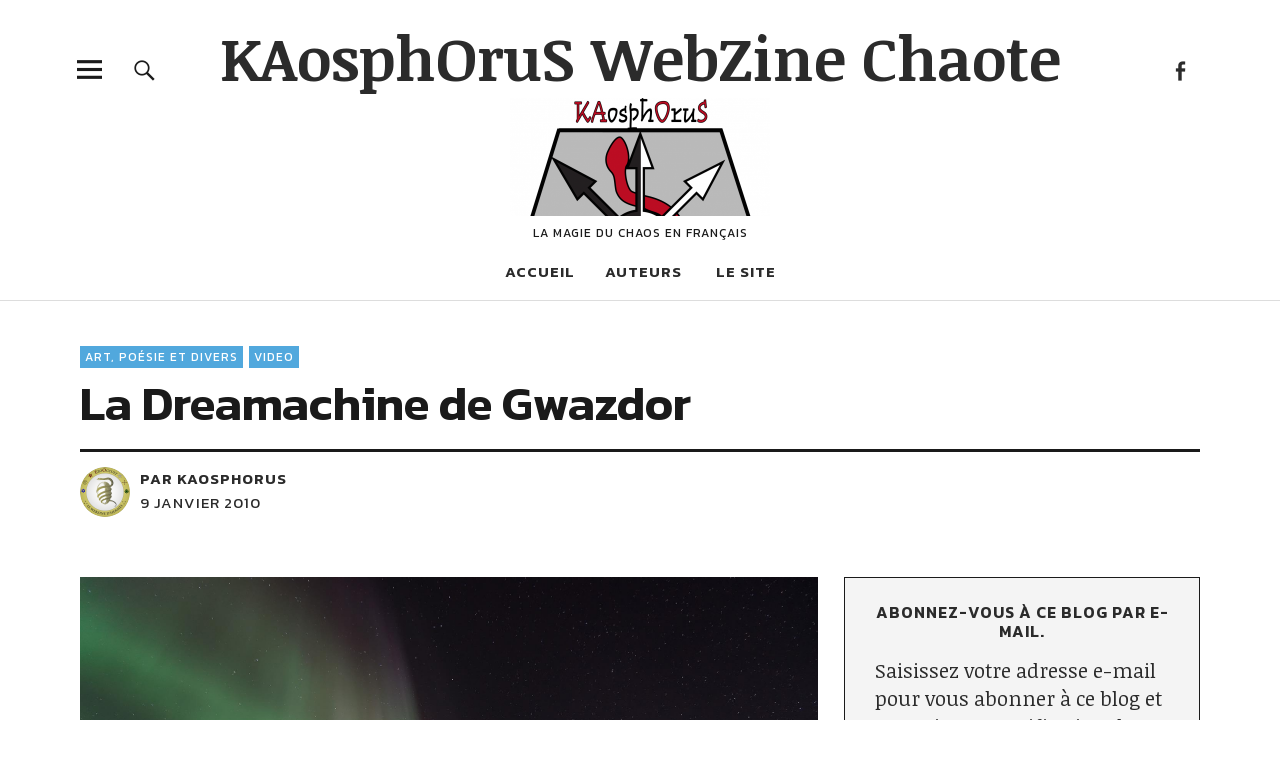

--- FILE ---
content_type: text/html; charset=UTF-8
request_url: https://www.kaosphorus.net/3687/la-dreamachine-de-gwazdor/
body_size: 30338
content:
<!DOCTYPE html>
<html lang="fr-FR" class="no-js">
<head><meta charset="UTF-8"><script>if(navigator.userAgent.match(/MSIE|Internet Explorer/i)||navigator.userAgent.match(/Trident\/7\..*?rv:11/i)){var href=document.location.href;if(!href.match(/[?&]nowprocket/)){if(href.indexOf("?")==-1){if(href.indexOf("#")==-1){document.location.href=href+"?nowprocket=1"}else{document.location.href=href.replace("#","?nowprocket=1#")}}else{if(href.indexOf("#")==-1){document.location.href=href+"&nowprocket=1"}else{document.location.href=href.replace("#","&nowprocket=1#")}}}}</script><script>(()=>{class RocketLazyLoadScripts{constructor(){this.v="2.0.3",this.userEvents=["keydown","keyup","mousedown","mouseup","mousemove","mouseover","mouseenter","mouseout","mouseleave","touchmove","touchstart","touchend","touchcancel","wheel","click","dblclick","input","visibilitychange"],this.attributeEvents=["onblur","onclick","oncontextmenu","ondblclick","onfocus","onmousedown","onmouseenter","onmouseleave","onmousemove","onmouseout","onmouseover","onmouseup","onmousewheel","onscroll","onsubmit"]}async t(){this.i(),this.o(),/iP(ad|hone)/.test(navigator.userAgent)&&this.h(),this.u(),this.l(this),this.m(),this.k(this),this.p(this),this._(),await Promise.all([this.R(),this.L()]),this.lastBreath=Date.now(),this.S(this),this.P(),this.D(),this.O(),this.M(),await this.C(this.delayedScripts.normal),await this.C(this.delayedScripts.defer),await this.C(this.delayedScripts.async),this.F("domReady"),await this.T(),await this.j(),await this.I(),this.F("windowLoad"),await this.A(),window.dispatchEvent(new Event("rocket-allScriptsLoaded")),this.everythingLoaded=!0,this.lastTouchEnd&&await new Promise((t=>setTimeout(t,500-Date.now()+this.lastTouchEnd))),this.H(),this.F("all"),this.U(),this.W()}i(){this.CSPIssue=sessionStorage.getItem("rocketCSPIssue"),document.addEventListener("securitypolicyviolation",(t=>{this.CSPIssue||"script-src-elem"!==t.violatedDirective||"data"!==t.blockedURI||(this.CSPIssue=!0,sessionStorage.setItem("rocketCSPIssue",!0))}),{isRocket:!0})}o(){window.addEventListener("pageshow",(t=>{this.persisted=t.persisted,this.realWindowLoadedFired=!0}),{isRocket:!0}),window.addEventListener("pagehide",(()=>{this.onFirstUserAction=null}),{isRocket:!0})}h(){let t;function e(e){t=e}window.addEventListener("touchstart",e,{isRocket:!0}),window.addEventListener("touchend",(function i(o){Math.abs(o.changedTouches[0].pageX-t.changedTouches[0].pageX)<10&&Math.abs(o.changedTouches[0].pageY-t.changedTouches[0].pageY)<10&&o.timeStamp-t.timeStamp<200&&(o.target.dispatchEvent(new PointerEvent("click",{target:o.target,bubbles:!0,cancelable:!0,detail:1})),event.preventDefault(),window.removeEventListener("touchstart",e,{isRocket:!0}),window.removeEventListener("touchend",i,{isRocket:!0}))}),{isRocket:!0})}q(t){this.userActionTriggered||("mousemove"!==t.type||this.firstMousemoveIgnored?"keyup"===t.type||"mouseover"===t.type||"mouseout"===t.type||(this.userActionTriggered=!0,this.onFirstUserAction&&this.onFirstUserAction()):this.firstMousemoveIgnored=!0),"click"===t.type&&t.preventDefault(),this.savedUserEvents.length>0&&(t.stopPropagation(),t.stopImmediatePropagation()),"touchstart"===this.lastEvent&&"touchend"===t.type&&(this.lastTouchEnd=Date.now()),"click"===t.type&&(this.lastTouchEnd=0),this.lastEvent=t.type,this.savedUserEvents.push(t)}u(){this.savedUserEvents=[],this.userEventHandler=this.q.bind(this),this.userEvents.forEach((t=>window.addEventListener(t,this.userEventHandler,{passive:!1,isRocket:!0})))}U(){this.userEvents.forEach((t=>window.removeEventListener(t,this.userEventHandler,{passive:!1,isRocket:!0}))),this.savedUserEvents.forEach((t=>{t.target.dispatchEvent(new window[t.constructor.name](t.type,t))}))}m(){this.eventsMutationObserver=new MutationObserver((t=>{const e="return false";for(const i of t){if("attributes"===i.type){const t=i.target.getAttribute(i.attributeName);t&&t!==e&&(i.target.setAttribute("data-rocket-"+i.attributeName,t),i.target["rocket"+i.attributeName]=new Function("event",t),i.target.setAttribute(i.attributeName,e))}"childList"===i.type&&i.addedNodes.forEach((t=>{if(t.nodeType===Node.ELEMENT_NODE)for(const i of t.attributes)this.attributeEvents.includes(i.name)&&i.value&&""!==i.value&&(t.setAttribute("data-rocket-"+i.name,i.value),t["rocket"+i.name]=new Function("event",i.value),t.setAttribute(i.name,e))}))}})),this.eventsMutationObserver.observe(document,{subtree:!0,childList:!0,attributeFilter:this.attributeEvents})}H(){this.eventsMutationObserver.disconnect(),this.attributeEvents.forEach((t=>{document.querySelectorAll("[data-rocket-"+t+"]").forEach((e=>{e.setAttribute(t,e.getAttribute("data-rocket-"+t)),e.removeAttribute("data-rocket-"+t)}))}))}k(t){Object.defineProperty(HTMLElement.prototype,"onclick",{get(){return this.rocketonclick||null},set(e){this.rocketonclick=e,this.setAttribute(t.everythingLoaded?"onclick":"data-rocket-onclick","this.rocketonclick(event)")}})}S(t){function e(e,i){let o=e[i];e[i]=null,Object.defineProperty(e,i,{get:()=>o,set(s){t.everythingLoaded?o=s:e["rocket"+i]=o=s}})}e(document,"onreadystatechange"),e(window,"onload"),e(window,"onpageshow");try{Object.defineProperty(document,"readyState",{get:()=>t.rocketReadyState,set(e){t.rocketReadyState=e},configurable:!0}),document.readyState="loading"}catch(t){console.log("WPRocket DJE readyState conflict, bypassing")}}l(t){this.originalAddEventListener=EventTarget.prototype.addEventListener,this.originalRemoveEventListener=EventTarget.prototype.removeEventListener,this.savedEventListeners=[],EventTarget.prototype.addEventListener=function(e,i,o){o&&o.isRocket||!t.B(e,this)&&!t.userEvents.includes(e)||t.B(e,this)&&!t.userActionTriggered||e.startsWith("rocket-")||t.everythingLoaded?t.originalAddEventListener.call(this,e,i,o):t.savedEventListeners.push({target:this,remove:!1,type:e,func:i,options:o})},EventTarget.prototype.removeEventListener=function(e,i,o){o&&o.isRocket||!t.B(e,this)&&!t.userEvents.includes(e)||t.B(e,this)&&!t.userActionTriggered||e.startsWith("rocket-")||t.everythingLoaded?t.originalRemoveEventListener.call(this,e,i,o):t.savedEventListeners.push({target:this,remove:!0,type:e,func:i,options:o})}}F(t){"all"===t&&(EventTarget.prototype.addEventListener=this.originalAddEventListener,EventTarget.prototype.removeEventListener=this.originalRemoveEventListener),this.savedEventListeners=this.savedEventListeners.filter((e=>{let i=e.type,o=e.target||window;return"domReady"===t&&"DOMContentLoaded"!==i&&"readystatechange"!==i||("windowLoad"===t&&"load"!==i&&"readystatechange"!==i&&"pageshow"!==i||(this.B(i,o)&&(i="rocket-"+i),e.remove?o.removeEventListener(i,e.func,e.options):o.addEventListener(i,e.func,e.options),!1))}))}p(t){let e;function i(e){return t.everythingLoaded?e:e.split(" ").map((t=>"load"===t||t.startsWith("load.")?"rocket-jquery-load":t)).join(" ")}function o(o){function s(e){const s=o.fn[e];o.fn[e]=o.fn.init.prototype[e]=function(){return this[0]===window&&t.userActionTriggered&&("string"==typeof arguments[0]||arguments[0]instanceof String?arguments[0]=i(arguments[0]):"object"==typeof arguments[0]&&Object.keys(arguments[0]).forEach((t=>{const e=arguments[0][t];delete arguments[0][t],arguments[0][i(t)]=e}))),s.apply(this,arguments),this}}if(o&&o.fn&&!t.allJQueries.includes(o)){const e={DOMContentLoaded:[],"rocket-DOMContentLoaded":[]};for(const t in e)document.addEventListener(t,(()=>{e[t].forEach((t=>t()))}),{isRocket:!0});o.fn.ready=o.fn.init.prototype.ready=function(i){function s(){parseInt(o.fn.jquery)>2?setTimeout((()=>i.bind(document)(o))):i.bind(document)(o)}return t.realDomReadyFired?!t.userActionTriggered||t.fauxDomReadyFired?s():e["rocket-DOMContentLoaded"].push(s):e.DOMContentLoaded.push(s),o([])},s("on"),s("one"),s("off"),t.allJQueries.push(o)}e=o}t.allJQueries=[],o(window.jQuery),Object.defineProperty(window,"jQuery",{get:()=>e,set(t){o(t)}})}P(){const t=new Map;document.write=document.writeln=function(e){const i=document.currentScript,o=document.createRange(),s=i.parentElement;let n=t.get(i);void 0===n&&(n=i.nextSibling,t.set(i,n));const c=document.createDocumentFragment();o.setStart(c,0),c.appendChild(o.createContextualFragment(e)),s.insertBefore(c,n)}}async R(){return new Promise((t=>{this.userActionTriggered?t():this.onFirstUserAction=t}))}async L(){return new Promise((t=>{document.addEventListener("DOMContentLoaded",(()=>{this.realDomReadyFired=!0,t()}),{isRocket:!0})}))}async I(){return this.realWindowLoadedFired?Promise.resolve():new Promise((t=>{window.addEventListener("load",t,{isRocket:!0})}))}M(){this.pendingScripts=[];this.scriptsMutationObserver=new MutationObserver((t=>{for(const e of t)e.addedNodes.forEach((t=>{"SCRIPT"!==t.tagName||t.noModule||t.isWPRocket||this.pendingScripts.push({script:t,promise:new Promise((e=>{const i=()=>{const i=this.pendingScripts.findIndex((e=>e.script===t));i>=0&&this.pendingScripts.splice(i,1),e()};t.addEventListener("load",i,{isRocket:!0}),t.addEventListener("error",i,{isRocket:!0}),setTimeout(i,1e3)}))})}))})),this.scriptsMutationObserver.observe(document,{childList:!0,subtree:!0})}async j(){await this.J(),this.pendingScripts.length?(await this.pendingScripts[0].promise,await this.j()):this.scriptsMutationObserver.disconnect()}D(){this.delayedScripts={normal:[],async:[],defer:[]},document.querySelectorAll("script[type$=rocketlazyloadscript]").forEach((t=>{t.hasAttribute("data-rocket-src")?t.hasAttribute("async")&&!1!==t.async?this.delayedScripts.async.push(t):t.hasAttribute("defer")&&!1!==t.defer||"module"===t.getAttribute("data-rocket-type")?this.delayedScripts.defer.push(t):this.delayedScripts.normal.push(t):this.delayedScripts.normal.push(t)}))}async _(){await this.L();let t=[];document.querySelectorAll("script[type$=rocketlazyloadscript][data-rocket-src]").forEach((e=>{let i=e.getAttribute("data-rocket-src");if(i&&!i.startsWith("data:")){i.startsWith("//")&&(i=location.protocol+i);try{const o=new URL(i).origin;o!==location.origin&&t.push({src:o,crossOrigin:e.crossOrigin||"module"===e.getAttribute("data-rocket-type")})}catch(t){}}})),t=[...new Map(t.map((t=>[JSON.stringify(t),t]))).values()],this.N(t,"preconnect")}async $(t){if(await this.G(),!0!==t.noModule||!("noModule"in HTMLScriptElement.prototype))return new Promise((e=>{let i;function o(){(i||t).setAttribute("data-rocket-status","executed"),e()}try{if(navigator.userAgent.includes("Firefox/")||""===navigator.vendor||this.CSPIssue)i=document.createElement("script"),[...t.attributes].forEach((t=>{let e=t.nodeName;"type"!==e&&("data-rocket-type"===e&&(e="type"),"data-rocket-src"===e&&(e="src"),i.setAttribute(e,t.nodeValue))})),t.text&&(i.text=t.text),t.nonce&&(i.nonce=t.nonce),i.hasAttribute("src")?(i.addEventListener("load",o,{isRocket:!0}),i.addEventListener("error",(()=>{i.setAttribute("data-rocket-status","failed-network"),e()}),{isRocket:!0}),setTimeout((()=>{i.isConnected||e()}),1)):(i.text=t.text,o()),i.isWPRocket=!0,t.parentNode.replaceChild(i,t);else{const i=t.getAttribute("data-rocket-type"),s=t.getAttribute("data-rocket-src");i?(t.type=i,t.removeAttribute("data-rocket-type")):t.removeAttribute("type"),t.addEventListener("load",o,{isRocket:!0}),t.addEventListener("error",(i=>{this.CSPIssue&&i.target.src.startsWith("data:")?(console.log("WPRocket: CSP fallback activated"),t.removeAttribute("src"),this.$(t).then(e)):(t.setAttribute("data-rocket-status","failed-network"),e())}),{isRocket:!0}),s?(t.fetchPriority="high",t.removeAttribute("data-rocket-src"),t.src=s):t.src="data:text/javascript;base64,"+window.btoa(unescape(encodeURIComponent(t.text)))}}catch(i){t.setAttribute("data-rocket-status","failed-transform"),e()}}));t.setAttribute("data-rocket-status","skipped")}async C(t){const e=t.shift();return e?(e.isConnected&&await this.$(e),this.C(t)):Promise.resolve()}O(){this.N([...this.delayedScripts.normal,...this.delayedScripts.defer,...this.delayedScripts.async],"preload")}N(t,e){this.trash=this.trash||[];let i=!0;var o=document.createDocumentFragment();t.forEach((t=>{const s=t.getAttribute&&t.getAttribute("data-rocket-src")||t.src;if(s&&!s.startsWith("data:")){const n=document.createElement("link");n.href=s,n.rel=e,"preconnect"!==e&&(n.as="script",n.fetchPriority=i?"high":"low"),t.getAttribute&&"module"===t.getAttribute("data-rocket-type")&&(n.crossOrigin=!0),t.crossOrigin&&(n.crossOrigin=t.crossOrigin),t.integrity&&(n.integrity=t.integrity),t.nonce&&(n.nonce=t.nonce),o.appendChild(n),this.trash.push(n),i=!1}})),document.head.appendChild(o)}W(){this.trash.forEach((t=>t.remove()))}async T(){try{document.readyState="interactive"}catch(t){}this.fauxDomReadyFired=!0;try{await this.G(),document.dispatchEvent(new Event("rocket-readystatechange")),await this.G(),document.rocketonreadystatechange&&document.rocketonreadystatechange(),await this.G(),document.dispatchEvent(new Event("rocket-DOMContentLoaded")),await this.G(),window.dispatchEvent(new Event("rocket-DOMContentLoaded"))}catch(t){console.error(t)}}async A(){try{document.readyState="complete"}catch(t){}try{await this.G(),document.dispatchEvent(new Event("rocket-readystatechange")),await this.G(),document.rocketonreadystatechange&&document.rocketonreadystatechange(),await this.G(),window.dispatchEvent(new Event("rocket-load")),await this.G(),window.rocketonload&&window.rocketonload(),await this.G(),this.allJQueries.forEach((t=>t(window).trigger("rocket-jquery-load"))),await this.G();const t=new Event("rocket-pageshow");t.persisted=this.persisted,window.dispatchEvent(t),await this.G(),window.rocketonpageshow&&window.rocketonpageshow({persisted:this.persisted})}catch(t){console.error(t)}}async G(){Date.now()-this.lastBreath>45&&(await this.J(),this.lastBreath=Date.now())}async J(){return document.hidden?new Promise((t=>setTimeout(t))):new Promise((t=>requestAnimationFrame(t)))}B(t,e){return e===document&&"readystatechange"===t||(e===document&&"DOMContentLoaded"===t||(e===window&&"DOMContentLoaded"===t||(e===window&&"load"===t||e===window&&"pageshow"===t)))}static run(){(new RocketLazyLoadScripts).t()}}RocketLazyLoadScripts.run()})();</script>

<meta name="viewport" content="width=device-width, initial-scale=1">

<link rel="pingback" href="https://www.kaosphorus.net/xmlrpc.php">
<script type="text/javascript">
/* <![CDATA[ */
(()=>{var e={};e.g=function(){if("object"==typeof globalThis)return globalThis;try{return this||new Function("return this")()}catch(e){if("object"==typeof window)return window}}(),function({ampUrl:n,isCustomizePreview:t,isAmpDevMode:r,noampQueryVarName:o,noampQueryVarValue:s,disabledStorageKey:i,mobileUserAgents:a,regexRegex:c}){if("undefined"==typeof sessionStorage)return;const d=new RegExp(c);if(!a.some((e=>{const n=e.match(d);return!(!n||!new RegExp(n[1],n[2]).test(navigator.userAgent))||navigator.userAgent.includes(e)})))return;e.g.addEventListener("DOMContentLoaded",(()=>{const e=document.getElementById("amp-mobile-version-switcher");if(!e)return;e.hidden=!1;const n=e.querySelector("a[href]");n&&n.addEventListener("click",(()=>{sessionStorage.removeItem(i)}))}));const g=r&&["paired-browsing-non-amp","paired-browsing-amp"].includes(window.name);if(sessionStorage.getItem(i)||t||g)return;const u=new URL(location.href),m=new URL(n);m.hash=u.hash,u.searchParams.has(o)&&s===u.searchParams.get(o)?sessionStorage.setItem(i,"1"):m.href!==u.href&&(window.stop(),location.replace(m.href))}({"ampUrl":"https:\/\/www.kaosphorus.net\/3687\/la-dreamachine-de-gwazdor\/?amp","noampQueryVarName":"noamp","noampQueryVarValue":"mobile","disabledStorageKey":"amp_mobile_redirect_disabled","mobileUserAgents":["Mobile","Android","Silk\/","Kindle","BlackBerry","Opera Mini","Opera Mobi"],"regexRegex":"^\\\/((?:.|\\n)+)\\\/([i]*)$","isCustomizePreview":false,"isAmpDevMode":false})})();
/* ]]> */
</script>
<script type="rocketlazyloadscript">(function(html){html.className = html.className.replace(/\bno-js\b/,'js')})(document.documentElement);</script>
<meta name='robots' content='index, follow, max-image-preview:large, max-snippet:-1, max-video-preview:-1' />
	<style>img:is([sizes="auto" i], [sizes^="auto," i]) { contain-intrinsic-size: 3000px 1500px }</style>
	
<!-- Social Warfare v4.5.6 https://warfareplugins.com - BEGINNING OF OUTPUT -->
<style>
	@font-face {
		font-family: "sw-icon-font";
		src:url("https://www.kaosphorus.net/wp-content/plugins/social-warfare/assets/fonts/sw-icon-font.eot?ver=4.5.6");
		src:url("https://www.kaosphorus.net/wp-content/plugins/social-warfare/assets/fonts/sw-icon-font.eot?ver=4.5.6#iefix") format("embedded-opentype"),
		url("https://www.kaosphorus.net/wp-content/plugins/social-warfare/assets/fonts/sw-icon-font.woff?ver=4.5.6") format("woff"),
		url("https://www.kaosphorus.net/wp-content/plugins/social-warfare/assets/fonts/sw-icon-font.ttf?ver=4.5.6") format("truetype"),
		url("https://www.kaosphorus.net/wp-content/plugins/social-warfare/assets/fonts/sw-icon-font.svg?ver=4.5.6#1445203416") format("svg");
		font-weight: normal;
		font-style: normal;
		font-display:block;
	}
</style>
<!-- Social Warfare v4.5.6 https://warfareplugins.com - END OF OUTPUT -->


	<!-- This site is optimized with the Yoast SEO plugin v25.7 - https://yoast.com/wordpress/plugins/seo/ -->
	<style type='text/css'></style><title>La Dreamachine de Gwazdor &#8226; KAosphOruS WebZine Chaote</title>
<link data-rocket-preload as="style" href="https://fonts.googleapis.com/css?display=swap&family=Noticia%20Text%3A400%2C400italic%2C700%2C700italic%7CKanit%3A400%2C500%2C600%2C700&#038;subset=latin%2Clatin-ext" rel="preload">
<link href="https://fonts.googleapis.com/css?display=swap&family=Noticia%20Text%3A400%2C400italic%2C700%2C700italic%7CKanit%3A400%2C500%2C600%2C700&#038;subset=latin%2Clatin-ext" media="print" onload="this.media=&#039;all&#039;" rel="stylesheet">
<noscript><link rel="stylesheet" href="https://fonts.googleapis.com/css?display=swap&family=Noticia%20Text%3A400%2C400italic%2C700%2C700italic%7CKanit%3A400%2C500%2C600%2C700&#038;subset=latin%2Clatin-ext"></noscript>
<style id="rocket-critical-css">:root{--wp-admin-theme-color:#007cba;--wp-admin-theme-color-darker-10:#006ba1;--wp-admin-theme-color-darker-20:#005a87}.wp-block-image img{max-width:100%}.swp-content-locator{display:none!important;margin:0!important}html,body,div,span,h1,h2,h3,p,a,img,small,ol,ul,li,form,label,article,aside,header,nav,section{margin:0;padding:0;border:0;font-size:100%;vertical-align:baseline}article,aside,header,nav,section{display:block}[hidden]{display:none}html{font-size:100%;-webkit-text-size-adjust:100%;-ms-text-size-adjust:100%}body{margin:0}img{border:0;-ms-interpolation-mode:bicubic}input{-webkit-border-radius:0;border-radius:0}::-webkit-input-placeholder{color:#999}:-moz-placeholder{color:#999}::-moz-placeholder{color:#999}:-ms-input-placeholder{color:#999}*,*:before,*:after{-webkit-box-sizing:border-box;-moz-box-sizing:border-box;box-sizing:border-box}.cf:before,.cf:after{content:" ";display:table}.cf:after{clear:both}html{-webkit-font-smoothing:antialiased;-moz-osx-font-smoothing:grayscale}body{display:block;font-family:kanit,sans-serif;color:#1a1a1a;background:#fff;font-size:16px;font-size:1rem;line-height:1.35}body{padding-top:51px}#site-branding,.singlepost-wrap,.mobile-search,#overlay-nav ul li a,#overlay-nav ul ul li a,#mobile-social,#sidebar-offcanvas .widget{padding-left:5.3125%;padding-right:5.3125%}#offcanvas-widgets-open{margin-left:5.3125%;margin-right:5.3125%}p.site-title,.widget{font-family:noticia text,serif}#secondary h2.widget-title,input,textarea,.widget h2.widget-title{font-family:kanit,sans-serif}p.site-title{font-size:25px;font-size:1.5625rem}.single-post .entry-header h1.entry-title,.jetpack_subscription_widget #subscribe-text p{font-size:20px;font-size:1.25rem}#secondary h2.widget-title{font-size:16px;font-size:1rem}#overlay-nav ul li a,#desktop-navigation ul li a,#comments #respond h3#reply-title,.jetpack_subscription_widget h2.widget-title{font-size:15px;font-size:.9375rem}#overlay-nav ul ul li a{font-size:14px;font-size:.875rem}.entry-meta,.entry-cats{font-size:11px;font-size:.6875rem}.entry-meta,.entry-cats,#overlay-nav ul li a,#desktop-navigation ul li a{text-transform:uppercase;letter-spacing:1px}.entry-meta,.entry-cats,.jetpack_subscription_widget #subscribe-text p{color:#2b2b2b}a,#secondary h2.widget-title,.entry-meta a,.entry-cats a{color:#2b2b2b;text-decoration:none}.single-post .entry-cats a{background:#51a8dd}#respond a#cancel-comment-reply-link{color:#999}.single-post .entry-cats a{color:#fff}h1,h2,h3{-webkit-hyphens:auto;-moz-hyphens:auto;-ms-hyphens:auto;hyphens:auto}h1,h2,h3,#overlay-nav ul li a,#desktop-navigation ul li a{font-weight:600}p.site-title{font-weight:700;padding-right:55px}p.site-title{margin:0}p{margin-bottom:30px}ul,ol{margin:0 0 30px;padding-left:40px;list-style-position:inside}ul ul{margin:0}ul{list-style:none}ol{list-style:decimal}li>ul{margin-bottom:0;margin-left:0}small{font-size:75%}img{max-width:100%;height:auto}input,textarea{padding:12px 15px;background:#fff;border:1px solid #ccc;line-height:normal;outline:none;color:#2b2b2b}button::-moz-focus-inner,input::-moz-focus-inner{border:0;padding:0}button,input,textarea{color:inherit;font:inherit;margin:0}button{overflow:visible}button{text-transform:none}button,input[type=submit]{-webkit-appearance:button}input[type=submit],input#submit{padding:9px 30px;border:2px solid #2b2b2b;line-height:normal;outline:none;-webkit-appearance:none;font-family:kanit,sans-serif;text-transform:uppercase;font-weight:500;letter-spacing:3px}img.wp-post-image{padding:0}.widget img{max-width:100%;height:auto}#desktop-navigation,.header-social,.search-open,.desktop-search,.sticky-header{display:none}#site-branding{position:fixed;top:0;left:0;right:0;display:block;padding-top:9px;padding-bottom:9px;border-bottom:1px solid #ddd;background:#fff;z-index:10}p.site-description{display:none}.custom-logo-wrap{margin-left:auto;margin-right:auto;text-align:left;display:block}.custom-logo-wrap a.custom-logo-link img{max-width:100px;max-height:45px}#overlay-nav{display:block}#overlay-nav ul{list-style:none;margin:0;padding:0}#overlay-nav ul li{display:block;margin:0;padding:0;border-bottom:1px solid #ddd}#overlay-nav ul ul li{margin:0;padding:5px 0;border-bottom:none}#overlay-nav ul li a{display:block;padding-top:15px;padding-bottom:15px}#overlay-nav ul ul.children{display:none;overflow:hidden;margin:0;padding:0 0 10px}#overlay-nav ul ul li a{border-bottom:none;padding-top:0;padding-bottom:0;font-weight:400;line-height:1.5;text-transform:none;letter-spacing:0}.page_item_has_children{position:relative}.screen-reader-text{position:absolute;left:-1000em}#mobile-social{border-bottom:1px solid #ddd}#mobile-social li{padding:10px 0}.overlay-btn{border:none;outline:none}.overlay-btn{display:block;margin:0;padding:0;z-index:9999;text-align:right;background:0 0;line-height:1;opacity:1}#overlay-open,#overlay-close{position:absolute;top:5px;right:5.3125%;width:40px;height:40px}#overlay-open{z-index:100}#overlay-close{z-index:1000}.overlay-btn span{display:none}.overlay-btn:before{font:normal 25px/1 'Genericons';display:block}#overlay-open:before,#overlay-open-sticky:before{content:'\f419'}#overlay-close:before{content:'\f406'}.close-btn-wrap{height:51px;border-bottom:1px solid #ddd;background:#fff}.page_item_has_children{position:relative}.screen-reader-text{position:absolute;left:-1000em}.inner-offcanvas-wrap{width:100%;display:block;position:fixed;left:-100%;top:0;height:100%;overflow:auto;z-index:1000;background:#fff}#offcanvas-wrap{padding-top:20px}#offcanvas-widgets-open{margin-bottom:20px;outline:none;width:89.375%;background:0 0;display:block;padding:14px 0;border:2px solid #2b2b2b;font-size:15px;font-size:.9375rem;font-weight:600;text-transform:uppercase;letter-spacing:3px;text-align:center}.sidebar-offcanvas{display:none;padding:0 0 30px}.mobile-search{padding-top:20px;padding-bottom:20px;background:#f5f5f6;border-bottom:1px solid #ddd}.mobile-search .submit{display:none}.entry-author span{padding-right:4px}.entry-header h1.entry-title{display:block;margin:0;line-height:1.1}.entry-meta{display:block;clear:both}.entry-comments a{position:relative;padding-left:18px}.entry-comments a:before{font:normal 14px/1 'Genericons';display:block;content:'\f108';position:absolute;top:2px;left:0}.single-post .entry-cats a{padding:3px 5px;margin:0 2px 4px 0;color:#fff!important}.singlepost-wrap{margin-left:auto;margin-right:auto}.single-post .hentry{position:relative;padding:0}.single-post .entry-header{display:block;margin:0 0 35px;padding:25px 0 0}.single-post .entry-header .entry-cats{display:block}.single-post .entry-header .entry-cats a{display:inline-block}.single-post .entry-header h1.entry-title{position:relative;display:block;padding-top:5px}.single-post .hentry .entry-meta{display:block;margin-top:20px;padding-top:15px;border-top:3px solid #1a1a1a;line-height:1.6}.meta-columnone{width:60%;float:left}.meta-columntwo{width:40%;float:left}.single-post .entry-comments-title{font-weight:600}.author-pic{width:35px;float:left;margin:0 10px 0 0;display:block;line-height:0}.author-pic img{width:35px;height:35px;-moz-border-radius:50px;-webkit-border-radius:50px;border-radius:50px}.single-post .entry-author{font-weight:600}.single-post .entry-thumbnail{padding-bottom:35px}.authorbox .author-pic img{width:40px;height:40px}.toggledcomments .comments-content{display:none}ol.commentlist{list-style:none;margin:0;padding:40px 0 0}#comments #respond{margin:0;padding-top:60px;overflow:hidden;text-align:left}#comments #respond h3#reply-title{margin:0;padding:0;display:block;line-height:1;font-weight:600;text-transform:uppercase;letter-spacing:1.5px}#comments #respond p.comment-notes{margin:0;padding:0}#respond a#cancel-comment-reply-link{margin:21px 0 0;float:right;font-weight:400;text-transform:none;letter-spacing:0}#commentform p.comment-form-author,#commentform p.comment-form-email,#commentform p.comment-form-url,#commentform p.comment-form-comment{margin:0;padding:20px 0 0}#commentform p.comment-form-author,#commentform p.comment-form-email,#commentform p.comment-form-url,#commentform p.comment-form-comment{float:none;clear:both;width:100%}#commentform p.comment-form-comment{line-height:0}#commentform p label,#commentform p span{display:none}#commentform input#author,#commentform input#email,#commentform input#url{display:block;width:100%;margin:0;line-height:normal;-webkit-appearance:none;outline-color:transparent;outline-style:none}#commentform textarea#comment{width:100%;margin:0;line-height:normal;-webkit-appearance:none;outline-color:transparent;outline-style:none}#commentform input#submit{margin:20px 0;width:100%;font-weight:600}#commentform p.form-submit{margin:0;clear:both}#respond small{font-size:100%}.comment-notes{display:none}#secondary{padding-top:40px;padding-bottom:70px}.widget-area .widget{clear:both;float:none;line-height:1.5;padding-bottom:34px}#secondary .widget:last-of-type{padding-bottom:0}.widget h2.widget-title{display:block;margin:0;padding:15px 0 24px;border-top:1px solid #1a1a1a;color:#2b2b2b}.social-nav ul{display:inline-block;margin:0;padding:0}.social-nav ul li{display:inline-block;margin:0 -2px;border-bottom:none}.social-nav ul li a:before{text-align:center;height:30px}.social-nav ul li a{display:block;margin:0;padding:7px 0 0;font:normal 19px/1 'Genericons';text-align:center;width:30px;height:30px;overflow:hidden}.social-nav ul li a:before{display:inline-block;-webkit-font-smoothing:antialiased;vertical-align:top;visibility:visible}.social-nav ul li a:before{font:normal 19px/1 'Genericons';padding:0;text-align:left;width:23px;overflow:hidden}.social-nav ul li a:before{content:'\f408'}.social-nav ul li a[href*="facebook.com"]:before{content:'\f204'}.jetpack_subscription_widget{clear:both;overflow:hidden;margin-bottom:34px}.jetpack_subscription_widget #subscribe-text p{margin-bottom:23px;display:block;margin-bottom:0}.jetpack_subscription_widget label#jetpack-subscribe-label{display:none}.comment-subscription-form .subscribe-label{display:inline!important;float:none!important;font-weight:400}p.comment-subscription-form{clear:both;overflow:hidden;margin-top:2px!important;margin-bottom:2px!important;font-weight:400}.jetpack_subscription_widget{padding:25px 30px 30px;background:#f4f4f4;border:1px solid #1a1a1a;clear:both;overflow:hidden}#secondary .jetpack_subscription_widget:last-of-type{padding-bottom:30px}.jetpack_subscription_widget h2.widget-title{padding:0 0 15px;border-top:none;text-transform:uppercase;letter-spacing:1px;text-align:center;line-height:1.2}.jetpack_subscription_widget #subscribe-text p{line-height:1.4;margin-bottom:25px}@media screen and (min-width:48.000em){.single-post .entry-header h1.entry-title{font-size:48px;font-size:3rem}input[type=submit],input#submit,.single-post .hentry .entry-meta{font-size:15px;font-size:.9375rem}.single-post .entry-header{margin:0 0 60px;padding:45px 0 0}.single-post .entry-thumbnail{padding-bottom:53px}.meta-columnone,.meta-columntwo{display:block;width:320px}.meta-columntwo{width:200px}.single-post .entry-comments-title{display:block}.single-post .entry-comments a:before{font:normal 18px/1 'Genericons';top:4px}.single-post .entry-comments a{padding-left:22px}.author-pic{width:50px}.author-pic img{width:50px;height:50px}.authorbox .author-pic img{width:70px;height:70px}ol.commentlist{padding:40px 0 10px}}@media screen and (min-width:66.250em){body,.inner-offcanvas-wrap{padding-top:0}.custom-logo-wrap{text-align:center}.custom-logo-wrap a.custom-logo-link img{width:260px;max-width:260px;max-height:120px}p.site-description{display:block;text-align:center;margin:0;padding:4px 0 0;font-size:12px;font-size:.75rem;text-transform:uppercase;letter-spacing:1px}#site-branding{position:relative;width:87.5%;margin-left:auto;margin-right:auto;padding:17px 0 0;border-bottom:none;background:0 0}.singlepost-wrap{padding-left:0;padding-right:0}.singlepost-wrap{margin-left:6.25%;margin-right:6.25%}#secondary{width:31.74603174603175%;float:right;padding-top:0}p.site-title{font-size:60px;font-size:3.75rem;line-height:1.35;text-align:center;padding-right:0}.entry-meta,.entry-cats{font-size:12px;font-size:.75rem;font-weight:400}.inner-offcanvas-wrap{position:fixed;left:-100%;top:0;height:100%;overflow:auto;display:block;background:#f4f4f4;width:70.13888888888889%;padding-left:6.25%;padding-right:6.25%;z-index:100000000;padding-bottom:100px}#overlay-open{position:absolute;top:40px;left:-17px;right:auto;width:4.76190476190476%;height:59px;text-align:center}.close-btn-wrap{border:none}.mobile-search,#mobile-social{display:none}#overlay-nav{width:48.19277108433735%;float:left;border-top:1px solid #1a1a1a}#sidebar-offcanvas{width:48.19277108433735%;float:right}.close-btn-wrap{position:relative;height:160px}#overlay-close{position:absolute;top:40px;left:-17px;right:auto;width:59px;height:59px;text-align:center}#overlay-nav ul li{padding-top:15px;padding-bottom:15px;border-bottom:1px solid #1a1a1a}#overlay-nav ul li.page_item_has_children{padding-bottom:0;border-bottom:none}#overlay-nav ul li a{display:inline-block;padding:0}#overlay-nav ul li.page_item_has_children a{border-bottom:none!important;padding-bottom:0}#overlay-nav ul ul.children{display:block;border-bottom:1px solid #1a1a1a;padding-top:15px;padding-bottom:15px}#overlay-nav ul ul li a{padding-left:0;padding-right:0}#offcanvas-widgets-open{display:none}#sidebar-offcanvas{display:block!important}#sidebar-offcanvas .widget{padding-left:0;padding-right:0}.header-social{display:block;position:absolute;right:0;top:40px;height:59px}.header-social ul li a{font:normal 22px/1 'Genericons';padding:0;width:45px;height:59px}.header-social ul li a:before{font:normal 22px/1 'Genericons';text-align:center;width:45px;height:59px;padding-top:20px}#masthead{position:relative;border-bottom:1px solid #ddd}.search-open,.desktop-search{display:block}.search-open{position:absolute;top:40px;left:9.23611111111111%;right:auto;width:4.16666666666667%;height:59px;text-align:center;background:0 0;border:none;text-indent:-99999px;z-index:10000;outline:none}.search-open:before{display:block;position:absolute;top:0;left:0;text-indent:0;font:normal 27px/1 'Genericons';content:'\f400';text-align:center;width:100%;height:59px;padding-top:17px}.desktop-search{position:absolute;top:100%;width:100%;opacity:0;height:0;z-index:10000;background:rgba(26,26,26,.75);text-align:center;border-top:1px solid #ddd}.desktop-search .searchform{height:0}.desktop-search input.search-field{width:33%;border-top:0;border-left:0;border-right:0;background:0 0;border-bottom:1px solid #fff;padding:9px 0;color:#fff;letter-spacing:.5px}.desktop-search input[type=submit]{margin-left:10px;padding:8px 20px;background:0 0;color:#fff;border:2px solid #fff;font-size:15px;font-size:.9375rem;text-transform:uppercase;letter-spacing:3px}#desktop-navigation{display:block;padding:0}#desktop-navigation ul{margin:0;padding:0;text-align:center}#desktop-navigation ul li{position:relative;display:inline-block;padding:20px 15px 18px}#desktop-navigation .children{display:none}#desktop-navigation ul ul.children{position:absolute;top:59px;left:0;width:200px;margin:0;padding:5px 0;text-align:left;color:#fff;background:#1a1a1a;z-index:100000}#desktop-navigation ul ul.children:before{font:normal 22px/1 'Genericons';content:'\f500';position:absolute;top:-22px;left:15px;width:30px;text-align:left;background:0 0;z-index:10;color:#1a1a1a}#desktop-navigation .children li a{display:block;padding:10px 15px;font-size:14px;font-size:.875rem;color:#fff!important;text-transform:none;font-weight:400;letter-spacing:0}#desktop-navigation .children li{padding:0;line-height:1.1;display:block}.sticky-header{display:block;position:fixed;top:0;left:0;width:100%;background:#fff;height:59px;-webkit-backface-visibility:hidden;backface-visibility:hidden;box-shadow:0 0 8px rgba(0,0,0,.25);z-index:100000}.fixedheader-dark .sticky-header{background:#1a1a1a}.sticky-header.hidden{-webkit-transform:translateY(-100%);transform:translateY(-100%);box-shadow:none}#overlay-open-sticky{position:absolute;height:59px;text-align:center}#overlay-open-sticky{top:0;left:10px;width:59px}#search-open-sticky{top:0;left:69px;width:59px}#header-social-sticky{top:0;right:20px}.sticky-header .custom-logo-wrap{text-align:center;margin-left:auto;margin-right:auto}.sticky-header .custom-logo-wrap .custom-logo-link img{max-width:130px;max-height:59px}.singlepost-wrap{margin-top:0}.single-post .contentwrap{width:65.87301587301587%;float:left}}.comment-subscription-form{margin-bottom:1em}.comment-subscription-form .subscribe-label{display:inline!important}.screen-reader-text{border:0;clip:rect(1px,1px,1px,1px);-webkit-clip-path:inset(50%);clip-path:inset(50%);height:1px;margin:-1px;overflow:hidden;padding:0;position:absolute!important;width:1px;word-wrap:normal!important}.screen-reader-text{border:0;clip:rect(1px,1px,1px,1px);-webkit-clip-path:inset(50%);clip-path:inset(50%);height:1px;margin:-1px;overflow:hidden;padding:0;position:absolute!important;width:1px;word-wrap:normal!important}</style>
	<meta name="description" content="Par Melmothia Le 21 décembre 1958, l’artiste Brion Gysin écrit dans son journal : « J&#039;ai connu aujourd&#039;hui l’expérience d’un déchaînement transcendantal" />
	<link rel="canonical" href="https://www.kaosphorus.net/3687/la-dreamachine-de-gwazdor/" />
	<meta property="og:locale" content="fr_FR" />
	<meta property="og:type" content="article" />
	<meta property="og:title" content="La Dreamachine de Gwazdor &#8226; KAosphOruS WebZine Chaote" />
	<meta property="og:description" content="Par Melmothia Le 21 décembre 1958, l’artiste Brion Gysin écrit dans son journal : « J&#039;ai connu aujourd&#039;hui l’expérience d’un déchaînement transcendantal" />
	<meta property="og:url" content="https://www.kaosphorus.net/3687/la-dreamachine-de-gwazdor/" />
	<meta property="og:site_name" content="KAosphOruS WebZine Chaote" />
	<meta property="article:published_time" content="2010-01-08T23:30:12+00:00" />
	<meta property="article:modified_time" content="2017-02-03T22:52:20+00:00" />
	<meta property="og:image" content="https://www.kaosphorus.net/wp-content/uploads/2010/01/aurora-731456_1920.jpg" />
	<meta property="og:image:width" content="1920" />
	<meta property="og:image:height" content="1281" />
	<meta property="og:image:type" content="image/jpeg" />
	<meta name="author" content="KAosphOruS" />
	<meta name="twitter:card" content="summary_large_image" />
	<meta name="twitter:creator" content="@Spartakus" />
	<meta name="twitter:site" content="@Spartakus" />
	<meta name="twitter:label1" content="Écrit par" />
	<meta name="twitter:data1" content="KAosphOruS" />
	<meta name="twitter:label2" content="Durée de lecture estimée" />
	<meta name="twitter:data2" content="3 minutes" />
	<script type="application/ld+json" class="yoast-schema-graph">{"@context":"https://schema.org","@graph":[{"@type":"Article","@id":"https://www.kaosphorus.net/3687/la-dreamachine-de-gwazdor/#article","isPartOf":{"@id":"https://www.kaosphorus.net/3687/la-dreamachine-de-gwazdor/"},"author":{"name":"KAosphOruS","@id":"https://www.kaosphorus.net/#/schema/person/2524325c976efdd2adf9fcd00a9006e5"},"headline":"La Dreamachine de Gwazdor","datePublished":"2010-01-08T23:30:12+00:00","dateModified":"2017-02-03T22:52:20+00:00","mainEntityOfPage":{"@id":"https://www.kaosphorus.net/3687/la-dreamachine-de-gwazdor/"},"wordCount":679,"commentCount":3,"publisher":{"@id":"https://www.kaosphorus.net/#/schema/person/2524325c976efdd2adf9fcd00a9006e5"},"image":{"@id":"https://www.kaosphorus.net/3687/la-dreamachine-de-gwazdor/#primaryimage"},"thumbnailUrl":"https://www.kaosphorus.net/wp-content/uploads/2010/01/aurora-731456_1920.jpg","keywords":["Melmothia"],"articleSection":["Art, Poésie et divers","Video"],"inLanguage":"fr-FR"},{"@type":"WebPage","@id":"https://www.kaosphorus.net/3687/la-dreamachine-de-gwazdor/","url":"https://www.kaosphorus.net/3687/la-dreamachine-de-gwazdor/","name":"La Dreamachine de Gwazdor &#8226; KAosphOruS WebZine Chaote","isPartOf":{"@id":"https://www.kaosphorus.net/#website"},"primaryImageOfPage":{"@id":"https://www.kaosphorus.net/3687/la-dreamachine-de-gwazdor/#primaryimage"},"image":{"@id":"https://www.kaosphorus.net/3687/la-dreamachine-de-gwazdor/#primaryimage"},"thumbnailUrl":"https://www.kaosphorus.net/wp-content/uploads/2010/01/aurora-731456_1920.jpg","datePublished":"2010-01-08T23:30:12+00:00","dateModified":"2017-02-03T22:52:20+00:00","description":"Par Melmothia Le 21 décembre 1958, l’artiste Brion Gysin écrit dans son journal : « J'ai connu aujourd'hui l’expérience d’un déchaînement transcendantal","breadcrumb":{"@id":"https://www.kaosphorus.net/3687/la-dreamachine-de-gwazdor/#breadcrumb"},"inLanguage":"fr-FR","potentialAction":[{"@type":"ReadAction","target":["https://www.kaosphorus.net/3687/la-dreamachine-de-gwazdor/"]}]},{"@type":"ImageObject","inLanguage":"fr-FR","@id":"https://www.kaosphorus.net/3687/la-dreamachine-de-gwazdor/#primaryimage","url":"https://www.kaosphorus.net/wp-content/uploads/2010/01/aurora-731456_1920.jpg","contentUrl":"https://www.kaosphorus.net/wp-content/uploads/2010/01/aurora-731456_1920.jpg","width":1920,"height":1281,"caption":"La Dreamachine de Gwazdor"},{"@type":"BreadcrumbList","@id":"https://www.kaosphorus.net/3687/la-dreamachine-de-gwazdor/#breadcrumb","itemListElement":[{"@type":"ListItem","position":1,"name":"Accueil","item":"https://www.kaosphorus.net/"},{"@type":"ListItem","position":2,"name":"La Dreamachine de Gwazdor"}]},{"@type":"WebSite","@id":"https://www.kaosphorus.net/#website","url":"https://www.kaosphorus.net/","name":"KAosphOruS WebZine Chaote","description":"La Magie du Chaos en français","publisher":{"@id":"https://www.kaosphorus.net/#/schema/person/2524325c976efdd2adf9fcd00a9006e5"},"potentialAction":[{"@type":"SearchAction","target":{"@type":"EntryPoint","urlTemplate":"https://www.kaosphorus.net/?s={search_term_string}"},"query-input":{"@type":"PropertyValueSpecification","valueRequired":true,"valueName":"search_term_string"}}],"inLanguage":"fr-FR"},{"@type":["Person","Organization"],"@id":"https://www.kaosphorus.net/#/schema/person/2524325c976efdd2adf9fcd00a9006e5","name":"KAosphOruS","image":{"@type":"ImageObject","inLanguage":"fr-FR","@id":"https://www.kaosphorus.net/#/schema/person/image/","url":"https://www.kaosphorus.net/wp-content/uploads/2015/02/cropped-CCC4b-1.png","contentUrl":"https://www.kaosphorus.net/wp-content/uploads/2015/02/cropped-CCC4b-1.png","width":520,"height":236,"caption":"KAosphOruS"},"logo":{"@id":"https://www.kaosphorus.net/#/schema/person/image/"},"description":"Nouvelle version de KAosphOruS, le WebZine Chaote francophone. Ce projet est né en 2002 suite à une discussion avec un ami, Prospéro, qui fut à la source d’Hermésia, la Tortuga de l’Occulte. Le webzine alors n’était pas exclusivement dédié à la Magie du Chaos, mais après la disparition de son fondateur, il a évolué vers la version que vous pouvez aujourd’hui lire. L’importance de la Chaos Magic(k) ou Magie du Chaos grandit au sein de la scène magique francophone. Nous espérons apporter notre clou au cercueil… Melmothia &amp; Spartakus FreeMann","sameAs":["http://blog.morgane.org/"]}]}</script>
	<!-- / Yoast SEO plugin. -->


<link rel='dns-prefetch' href='//stats.wp.com' />
<link rel='dns-prefetch' href='//fonts.googleapis.com' />
<link href='https://fonts.gstatic.com' crossorigin rel='preconnect' />
<link rel="alternate" type="application/rss+xml" title="KAosphOruS WebZine Chaote &raquo; Flux" href="https://www.kaosphorus.net/feed/" />
<style id='wp-emoji-styles-inline-css' type='text/css'>

	img.wp-smiley, img.emoji {
		display: inline !important;
		border: none !important;
		box-shadow: none !important;
		height: 1em !important;
		width: 1em !important;
		margin: 0 0.07em !important;
		vertical-align: -0.1em !important;
		background: none !important;
		padding: 0 !important;
	}
</style>
<link rel='preload'  href='https://www.kaosphorus.net/wp-includes/css/dist/block-library/style.min.css' data-rocket-async="style" as="style" onload="this.onload=null;this.rel='stylesheet'" onerror="this.removeAttribute('data-rocket-async')"  type='text/css' media='all' />
<style id='classic-theme-styles-inline-css' type='text/css'>
/*! This file is auto-generated */
.wp-block-button__link{color:#fff;background-color:#32373c;border-radius:9999px;box-shadow:none;text-decoration:none;padding:calc(.667em + 2px) calc(1.333em + 2px);font-size:1.125em}.wp-block-file__button{background:#32373c;color:#fff;text-decoration:none}
</style>
<link rel='preload'  href='https://www.kaosphorus.net/wp-includes/js/mediaelement/mediaelementplayer-legacy.min.css' data-rocket-async="style" as="style" onload="this.onload=null;this.rel='stylesheet'" onerror="this.removeAttribute('data-rocket-async')"  type='text/css' media='all' />
<link rel='preload'  href='https://www.kaosphorus.net/wp-includes/js/mediaelement/wp-mediaelement.min.css' data-rocket-async="style" as="style" onload="this.onload=null;this.rel='stylesheet'" onerror="this.removeAttribute('data-rocket-async')"  type='text/css' media='all' />
<style id='jetpack-sharing-buttons-style-inline-css' type='text/css'>
.jetpack-sharing-buttons__services-list{display:flex;flex-direction:row;flex-wrap:wrap;gap:0;list-style-type:none;margin:5px;padding:0}.jetpack-sharing-buttons__services-list.has-small-icon-size{font-size:12px}.jetpack-sharing-buttons__services-list.has-normal-icon-size{font-size:16px}.jetpack-sharing-buttons__services-list.has-large-icon-size{font-size:24px}.jetpack-sharing-buttons__services-list.has-huge-icon-size{font-size:36px}@media print{.jetpack-sharing-buttons__services-list{display:none!important}}.editor-styles-wrapper .wp-block-jetpack-sharing-buttons{gap:0;padding-inline-start:0}ul.jetpack-sharing-buttons__services-list.has-background{padding:1.25em 2.375em}
</style>
<style id='global-styles-inline-css' type='text/css'>
:root{--wp--preset--aspect-ratio--square: 1;--wp--preset--aspect-ratio--4-3: 4/3;--wp--preset--aspect-ratio--3-4: 3/4;--wp--preset--aspect-ratio--3-2: 3/2;--wp--preset--aspect-ratio--2-3: 2/3;--wp--preset--aspect-ratio--16-9: 16/9;--wp--preset--aspect-ratio--9-16: 9/16;--wp--preset--color--black: #000000;--wp--preset--color--cyan-bluish-gray: #abb8c3;--wp--preset--color--white: #ffffff;--wp--preset--color--pale-pink: #f78da7;--wp--preset--color--vivid-red: #cf2e2e;--wp--preset--color--luminous-vivid-orange: #ff6900;--wp--preset--color--luminous-vivid-amber: #fcb900;--wp--preset--color--light-green-cyan: #7bdcb5;--wp--preset--color--vivid-green-cyan: #00d084;--wp--preset--color--pale-cyan-blue: #8ed1fc;--wp--preset--color--vivid-cyan-blue: #0693e3;--wp--preset--color--vivid-purple: #9b51e0;--wp--preset--gradient--vivid-cyan-blue-to-vivid-purple: linear-gradient(135deg,rgba(6,147,227,1) 0%,rgb(155,81,224) 100%);--wp--preset--gradient--light-green-cyan-to-vivid-green-cyan: linear-gradient(135deg,rgb(122,220,180) 0%,rgb(0,208,130) 100%);--wp--preset--gradient--luminous-vivid-amber-to-luminous-vivid-orange: linear-gradient(135deg,rgba(252,185,0,1) 0%,rgba(255,105,0,1) 100%);--wp--preset--gradient--luminous-vivid-orange-to-vivid-red: linear-gradient(135deg,rgba(255,105,0,1) 0%,rgb(207,46,46) 100%);--wp--preset--gradient--very-light-gray-to-cyan-bluish-gray: linear-gradient(135deg,rgb(238,238,238) 0%,rgb(169,184,195) 100%);--wp--preset--gradient--cool-to-warm-spectrum: linear-gradient(135deg,rgb(74,234,220) 0%,rgb(151,120,209) 20%,rgb(207,42,186) 40%,rgb(238,44,130) 60%,rgb(251,105,98) 80%,rgb(254,248,76) 100%);--wp--preset--gradient--blush-light-purple: linear-gradient(135deg,rgb(255,206,236) 0%,rgb(152,150,240) 100%);--wp--preset--gradient--blush-bordeaux: linear-gradient(135deg,rgb(254,205,165) 0%,rgb(254,45,45) 50%,rgb(107,0,62) 100%);--wp--preset--gradient--luminous-dusk: linear-gradient(135deg,rgb(255,203,112) 0%,rgb(199,81,192) 50%,rgb(65,88,208) 100%);--wp--preset--gradient--pale-ocean: linear-gradient(135deg,rgb(255,245,203) 0%,rgb(182,227,212) 50%,rgb(51,167,181) 100%);--wp--preset--gradient--electric-grass: linear-gradient(135deg,rgb(202,248,128) 0%,rgb(113,206,126) 100%);--wp--preset--gradient--midnight: linear-gradient(135deg,rgb(2,3,129) 0%,rgb(40,116,252) 100%);--wp--preset--font-size--small: 13px;--wp--preset--font-size--medium: 20px;--wp--preset--font-size--large: 36px;--wp--preset--font-size--x-large: 42px;--wp--preset--spacing--20: 0.44rem;--wp--preset--spacing--30: 0.67rem;--wp--preset--spacing--40: 1rem;--wp--preset--spacing--50: 1.5rem;--wp--preset--spacing--60: 2.25rem;--wp--preset--spacing--70: 3.38rem;--wp--preset--spacing--80: 5.06rem;--wp--preset--shadow--natural: 6px 6px 9px rgba(0, 0, 0, 0.2);--wp--preset--shadow--deep: 12px 12px 50px rgba(0, 0, 0, 0.4);--wp--preset--shadow--sharp: 6px 6px 0px rgba(0, 0, 0, 0.2);--wp--preset--shadow--outlined: 6px 6px 0px -3px rgba(255, 255, 255, 1), 6px 6px rgba(0, 0, 0, 1);--wp--preset--shadow--crisp: 6px 6px 0px rgba(0, 0, 0, 1);}:where(.is-layout-flex){gap: 0.5em;}:where(.is-layout-grid){gap: 0.5em;}body .is-layout-flex{display: flex;}.is-layout-flex{flex-wrap: wrap;align-items: center;}.is-layout-flex > :is(*, div){margin: 0;}body .is-layout-grid{display: grid;}.is-layout-grid > :is(*, div){margin: 0;}:where(.wp-block-columns.is-layout-flex){gap: 2em;}:where(.wp-block-columns.is-layout-grid){gap: 2em;}:where(.wp-block-post-template.is-layout-flex){gap: 1.25em;}:where(.wp-block-post-template.is-layout-grid){gap: 1.25em;}.has-black-color{color: var(--wp--preset--color--black) !important;}.has-cyan-bluish-gray-color{color: var(--wp--preset--color--cyan-bluish-gray) !important;}.has-white-color{color: var(--wp--preset--color--white) !important;}.has-pale-pink-color{color: var(--wp--preset--color--pale-pink) !important;}.has-vivid-red-color{color: var(--wp--preset--color--vivid-red) !important;}.has-luminous-vivid-orange-color{color: var(--wp--preset--color--luminous-vivid-orange) !important;}.has-luminous-vivid-amber-color{color: var(--wp--preset--color--luminous-vivid-amber) !important;}.has-light-green-cyan-color{color: var(--wp--preset--color--light-green-cyan) !important;}.has-vivid-green-cyan-color{color: var(--wp--preset--color--vivid-green-cyan) !important;}.has-pale-cyan-blue-color{color: var(--wp--preset--color--pale-cyan-blue) !important;}.has-vivid-cyan-blue-color{color: var(--wp--preset--color--vivid-cyan-blue) !important;}.has-vivid-purple-color{color: var(--wp--preset--color--vivid-purple) !important;}.has-black-background-color{background-color: var(--wp--preset--color--black) !important;}.has-cyan-bluish-gray-background-color{background-color: var(--wp--preset--color--cyan-bluish-gray) !important;}.has-white-background-color{background-color: var(--wp--preset--color--white) !important;}.has-pale-pink-background-color{background-color: var(--wp--preset--color--pale-pink) !important;}.has-vivid-red-background-color{background-color: var(--wp--preset--color--vivid-red) !important;}.has-luminous-vivid-orange-background-color{background-color: var(--wp--preset--color--luminous-vivid-orange) !important;}.has-luminous-vivid-amber-background-color{background-color: var(--wp--preset--color--luminous-vivid-amber) !important;}.has-light-green-cyan-background-color{background-color: var(--wp--preset--color--light-green-cyan) !important;}.has-vivid-green-cyan-background-color{background-color: var(--wp--preset--color--vivid-green-cyan) !important;}.has-pale-cyan-blue-background-color{background-color: var(--wp--preset--color--pale-cyan-blue) !important;}.has-vivid-cyan-blue-background-color{background-color: var(--wp--preset--color--vivid-cyan-blue) !important;}.has-vivid-purple-background-color{background-color: var(--wp--preset--color--vivid-purple) !important;}.has-black-border-color{border-color: var(--wp--preset--color--black) !important;}.has-cyan-bluish-gray-border-color{border-color: var(--wp--preset--color--cyan-bluish-gray) !important;}.has-white-border-color{border-color: var(--wp--preset--color--white) !important;}.has-pale-pink-border-color{border-color: var(--wp--preset--color--pale-pink) !important;}.has-vivid-red-border-color{border-color: var(--wp--preset--color--vivid-red) !important;}.has-luminous-vivid-orange-border-color{border-color: var(--wp--preset--color--luminous-vivid-orange) !important;}.has-luminous-vivid-amber-border-color{border-color: var(--wp--preset--color--luminous-vivid-amber) !important;}.has-light-green-cyan-border-color{border-color: var(--wp--preset--color--light-green-cyan) !important;}.has-vivid-green-cyan-border-color{border-color: var(--wp--preset--color--vivid-green-cyan) !important;}.has-pale-cyan-blue-border-color{border-color: var(--wp--preset--color--pale-cyan-blue) !important;}.has-vivid-cyan-blue-border-color{border-color: var(--wp--preset--color--vivid-cyan-blue) !important;}.has-vivid-purple-border-color{border-color: var(--wp--preset--color--vivid-purple) !important;}.has-vivid-cyan-blue-to-vivid-purple-gradient-background{background: var(--wp--preset--gradient--vivid-cyan-blue-to-vivid-purple) !important;}.has-light-green-cyan-to-vivid-green-cyan-gradient-background{background: var(--wp--preset--gradient--light-green-cyan-to-vivid-green-cyan) !important;}.has-luminous-vivid-amber-to-luminous-vivid-orange-gradient-background{background: var(--wp--preset--gradient--luminous-vivid-amber-to-luminous-vivid-orange) !important;}.has-luminous-vivid-orange-to-vivid-red-gradient-background{background: var(--wp--preset--gradient--luminous-vivid-orange-to-vivid-red) !important;}.has-very-light-gray-to-cyan-bluish-gray-gradient-background{background: var(--wp--preset--gradient--very-light-gray-to-cyan-bluish-gray) !important;}.has-cool-to-warm-spectrum-gradient-background{background: var(--wp--preset--gradient--cool-to-warm-spectrum) !important;}.has-blush-light-purple-gradient-background{background: var(--wp--preset--gradient--blush-light-purple) !important;}.has-blush-bordeaux-gradient-background{background: var(--wp--preset--gradient--blush-bordeaux) !important;}.has-luminous-dusk-gradient-background{background: var(--wp--preset--gradient--luminous-dusk) !important;}.has-pale-ocean-gradient-background{background: var(--wp--preset--gradient--pale-ocean) !important;}.has-electric-grass-gradient-background{background: var(--wp--preset--gradient--electric-grass) !important;}.has-midnight-gradient-background{background: var(--wp--preset--gradient--midnight) !important;}.has-small-font-size{font-size: var(--wp--preset--font-size--small) !important;}.has-medium-font-size{font-size: var(--wp--preset--font-size--medium) !important;}.has-large-font-size{font-size: var(--wp--preset--font-size--large) !important;}.has-x-large-font-size{font-size: var(--wp--preset--font-size--x-large) !important;}
:where(.wp-block-post-template.is-layout-flex){gap: 1.25em;}:where(.wp-block-post-template.is-layout-grid){gap: 1.25em;}
:where(.wp-block-columns.is-layout-flex){gap: 2em;}:where(.wp-block-columns.is-layout-grid){gap: 2em;}
:root :where(.wp-block-pullquote){font-size: 1.5em;line-height: 1.6;}
</style>
<link rel='preload'  href='https://www.kaosphorus.net/wp-content/plugins/social-warfare/assets/css/style.min.css' data-rocket-async="style" as="style" onload="this.onload=null;this.rel='stylesheet'" onerror="this.removeAttribute('data-rocket-async')"  type='text/css' media='all' />

<link rel='preload'  href='https://www.kaosphorus.net/wp-content/cache/wmac/css/wmac_single_a1e0e051ab7ee6cbf2a443f12a6aeb14.css' data-rocket-async="style" as="style" onload="this.onload=null;this.rel='stylesheet'" onerror="this.removeAttribute('data-rocket-async')"  type='text/css' media='all' />
<link rel='preload'  href='https://www.kaosphorus.net/wp-content/cache/wmac/css/wmac_single_6caff7e9361823e3f5f93c9672c2670d.css' data-rocket-async="style" as="style" onload="this.onload=null;this.rel='stylesheet'" onerror="this.removeAttribute('data-rocket-async')"  type='text/css' media='all' />
<link rel='preload'  href='https://www.kaosphorus.net/wp-content/plugins/jetpack/_inc/build/subscriptions/subscriptions.min.css' data-rocket-async="style" as="style" onload="this.onload=null;this.rel='stylesheet'" onerror="this.removeAttribute('data-rocket-async')"  type='text/css' media='all' />
<style id='rocket-lazyload-inline-css' type='text/css'>
.rll-youtube-player{position:relative;padding-bottom:56.23%;height:0;overflow:hidden;max-width:100%;}.rll-youtube-player:focus-within{outline: 2px solid currentColor;outline-offset: 5px;}.rll-youtube-player iframe{position:absolute;top:0;left:0;width:100%;height:100%;z-index:100;background:0 0}.rll-youtube-player img{bottom:0;display:block;left:0;margin:auto;max-width:100%;width:100%;position:absolute;right:0;top:0;border:none;height:auto;-webkit-transition:.4s all;-moz-transition:.4s all;transition:.4s all}.rll-youtube-player img:hover{-webkit-filter:brightness(75%)}.rll-youtube-player .play{height:100%;width:100%;left:0;top:0;position:absolute;background:url(https://www.kaosphorus.net/wp-content/plugins/wp-rocket/assets/img/youtube.png) no-repeat center;background-color: transparent !important;cursor:pointer;border:none;}
</style>
<style id='wbcr-wll-inline-css' type='text/css'>
.rll-youtube-player{position:relative;padding-bottom:56.23%;height:0;overflow:hidden;max-width:100%;background:#000;margin:5px}.rll-youtube-player iframe{position:absolute;top:0;left:0;width:100%;height:100%;z-index:100;background:0 0}.rll-youtube-player img{bottom:0;display:block;left:0;margin:auto;max-width:100%;width:100%;position:absolute;right:0;top:0;border:none;height:auto;cursor:pointer;-webkit-transition:.4s all;-moz-transition:.4s all;transition:.4s all}.rll-youtube-player img:hover{-webkit-filter:brightness(75%)}.rll-youtube-player .play{height:72px;width:72px;left:50%;top:50%;margin-left:-36px;margin-top:-36px;position:absolute;background:url(https://www.kaosphorus.net/wp-content/plugins/clearfy_package/plugins/lazy-load/assets/img/youtube.png) no-repeat;cursor:pointer}
</style>
<script type="text/javascript" src="https://www.kaosphorus.net/wp-includes/js/jquery/jquery.min.js?ver=3.7.1" id="jquery-core-js"></script>
<script type="text/javascript" src="https://www.kaosphorus.net/wp-content/themes/uku/js/jquery.viewportchecker.min.js?ver=1.8.7" id="viewportchecker-js" data-rocket-defer defer></script>
<script type="text/javascript" src="https://www.kaosphorus.net/wp-content/themes/uku/js/sticky-kit.min.js?ver=976aa071d8e9495bd1a31fb3ba7a7d05" id="sticky-kit-js" data-rocket-defer defer></script>
<script type="text/javascript" src="https://www.kaosphorus.net/wp-content/cache/wmac/js/wmac_single_6755415003869bd599c3fae8e9792027.js?ver=1.1" id="fitvids-js" data-rocket-defer defer></script>
<link rel="https://api.w.org/" href="https://www.kaosphorus.net/wp-json/" /><link rel="alternate" title="JSON" type="application/json" href="https://www.kaosphorus.net/wp-json/wp/v2/posts/3687" /><link rel="alternate" title="oEmbed (JSON)" type="application/json+oembed" href="https://www.kaosphorus.net/wp-json/oembed/1.0/embed?url=https%3A%2F%2Fwww.kaosphorus.net%2F3687%2Fla-dreamachine-de-gwazdor%2F" />
<link rel="alternate" title="oEmbed (XML)" type="text/xml+oembed" href="https://www.kaosphorus.net/wp-json/oembed/1.0/embed?url=https%3A%2F%2Fwww.kaosphorus.net%2F3687%2Fla-dreamachine-de-gwazdor%2F&#038;format=xml" />
<link rel="alternate" type="text/html" media="only screen and (max-width: 640px)" href="https://www.kaosphorus.net/3687/la-dreamachine-de-gwazdor/?amp">	<style>img#wpstats{display:none}</style>
			<style type="text/css">
					.entry-content a,
			.comment-text a,
			#desktop-navigation ul li a:hover,
			.featured-slider button.slick-arrow:hover::after,
			.front-section a.all-posts-link:hover,
			#overlay-close:hover,
			.widget-area .widget ul li a:hover,
			#sidebar-offcanvas .widget a:hover,
			.textwidget a:hover,
			#overlay-nav a:hover,
			.author-links a:hover,
			.single-post .post-navigation a:hover,
			.single-attachment .post-navigation a:hover,
			.author-bio a,
			.single-post .hentry .entry-meta a:hover,
			.entry-header a:hover,
			.entry-header h2.entry-title a:hover,
			.blog .entry-meta a:hover,
			.uku-neo .entry-content p a:hover,
			.uku-neo .author-bio a:hover,
			.uku-neo .comment-text a:hover,
			.uku-neo .entry-header h2.entry-title a:hover,
			.uku-serif .entry-header h2.entry-title a:hover,
			.uku-serif .entry-content p a,
			.uku-serif .author-bio a,
			.uku-serif .comment-text a {
				color: ;
			}
			.uku-serif .entry-content p a,
			.uku-serif .author-bio a,
			.uku-serif .comment-text a {
				box-shadow: inset 0 -1px 0 ;
			}
			.single-post .post-navigation a:hover,
			.single-attachment .post-navigation a:hover,
			#desktop-navigation ul li.menu-item-has-children a:hover::after,
			.desktop-search input.search-field:active,
			.desktop-search input.search-field:focus {
				border-color: ;
			}
			.featured-slider .entry-cats a,
			.section-one-column-one .entry-cats a,
			.section-three-column-one .entry-cats a,
			#front-section-four .entry-cats a,
			.single-post .entry-cats a,
			.blog #primary .hentry.has-post-thumbnail:nth-child(4n+1) .entry-cats a,
			#desktop-navigation .sub-menu li a:hover,
			#desktop-navigation .children li a:hover,
			.widget_mc4wp_form_widget input[type="submit"],
			.uku-neo .featured-slider .entry-cats a:hover,
			.uku-neo .section-one-column-one .entry-cats a:hover,
			.uku-neo .section-three-column-one .entry-cats a:hover,
			.uku-neo #front-section-four .entry-cats a:hover,
			.uku-neo .single-post .entry-cats a:hover,
			.uku-neo .format-video .entry-thumbnail span.video-icon:before,
			.uku-neo .format-video .entry-thumbnail span.video-icon:after,
			.uku-neo .entry-content p a:hover::after,
			.uku-neo .author-bio a:hover::after,
			.uku-neo .comment-text a:hover::after {
				background: ;
			}
			@media screen and (min-width: 66.25em) {
				.uku-neo #overlay-open:hover,
				.uku-neo .search-open:hover,
				.uku-neo #overlay-open-sticky:hover,
				.uku-neo.fixedheader-dark.header-stick #overlay-open-sticky:hover,
				.uku-neo.fixedheader-dark.header-stick #search-open-sticky:hover {
					background: ;
				}
			}
							.entry-content a:hover,
			.comment-text a:hover,
			.author-bio a:hover {
				color:  !important;
			}
			.blog #primary .hentry.has-post-thumbnail:nth-child(4n+1) .entry-cats a:hover,
			.featured-slider .entry-cats a:hover,
			.section-one-column-one .entry-cats a:hover,
			.section-three-column-one .entry-cats a:hover,
			#front-section-four .entry-cats a:hover,
			.single-post .entry-cats a:hover,
			#colophon .footer-feature-btn:hover,
			.comments-show #comments-toggle,
			.widget_mc4wp_form_widget input[type="submit"]:hover,
			#comments-toggle:hover,
			input[type="submit"]:hover,
			input#submit:hover,
			#primary #infinite-handle span:hover,
			#front-section-three a.all-posts-link:hover,
			.desktop-search input[type="submit"]:hover,
			.widget_search input[type="submit"]:hover,
			.post-password-form input[type="submit"]:hover,
			#offcanvas-widgets-open:hover,
			.offcanvas-widgets-show #offcanvas-widgets-open {
				background: ;
			}
			#colophon .footer-feature-textwrap .footer-feature-btn:hover,
			.comments-show #comments-toggle,
			#comments-toggle:hover,
			input[type="submit"]:hover,
			input#submit:hover,
			.blog #primary #infinite-handle span:hover,
			#front-section-three a.all-posts-link:hover,
			.desktop-search input[type="submit"]:hover,
			.widget_search input[type="submit"]:hover,
			.post-password-form input[type="submit"]:hover,
			#offcanvas-widgets-open:hover,
			.offcanvas-widgets-show #offcanvas-widgets-open {
				border-color:  !important;
			}
							#colophon,
			.uku-serif .big-instagram-wrap {background: ;}
						#colophon,
		#colophon .footer-menu ul a,
		#colophon .footer-menu ul a:hover,
		#colophon #site-info, #colophon #site-info a,
		#colophon #site-info, #colophon #site-info a:hover {
			color: ;
		}
							.mobile-search, .inner-offcanvas-wrap {background: ;}
							#mobile-social ul li a,
			#overlay-nav ul li a,
			#offcanvas-widgets-open,
			.dropdown-toggle,
			#sidebar-offcanvas .widget h2.widget-title,
			#sidebar-offcanvas .widget,
			#sidebar-offcanvas .widget a {
				color: ;
			}
			#sidebar-offcanvas .widget h2.widget-title {border-color: ;}
			#offcanvas-widgets-open {border-color: ;}
			@media screen and (min-width: 66.25em) {
			#overlay-nav ul li,
			#overlay-nav ul ul.sub-menu,
			#overlay-nav ul ul.children {border-color: ;}
			#overlay-close {color: ;}
			#overlay-nav {
				border-color: ;
			}
			}
							#front-section-three {background: ;}
							.widget_mc4wp_form_widget,.jetpack_subscription_widget {background: ;}
							.uku-serif .front-about-img:after {background: ;}
							#shopfront-cats {background: ;}
							#front-section-twocolumn .entry-summary {display: block;}
							#front-section-threecolumn .entry-summary {display: block;}
							#front-section-fourcolumn .entry-summary {display: block;}
							#front-section-sixcolumn .entry-summary {display: block;}
									.blog .entry-comments {display: none !important;}
									.blog .entry-author,
			.blog .entry-date:before {display: none !important;}
							.blog #primary .hentry.has-post-thumbnail:nth-child(4n+1) .entry-thumbnail a:after,
			.featured-slider .entry-thumbnail a:after,
			.header-image:after,
			#front-section-four .entry-thumbnail a:after,
			.single-post .big-thumb .entry-thumbnail a:after,
			.blog #primary .hentry.has-post-thumbnail:nth-child(4n+1) .thumb-wrap:after,
			.section-two-column-one .thumb-wrap:after,
			.header-fullscreen #headerimg-wrap:after {background-color: ;}
							.blog #primary .hentry.has-post-thumbnail:nth-child(4n+1) .entry-thumbnail a:after,
			.blog #primary .hentry.has-post-thumbnail:nth-child(4n+1) .thumb-wrap:after,
			.section-two-column-one .thumb-wrap:after,
			.featured-slider .entry-thumbnail a:after,
			.header-image:after,
			.uku-serif .section-two-column-one .entry-thumbnail a:after,
			#front-section-four .entry-thumbnail a:after,
			.single-post .big-thumb .entry-thumbnail a:after,
			.header-fullscreen #headerimg-wrap:after {opacity: 0.2;}
									#front-section-four .meta-main-wrap,
			.featured-slider .meta-main-wrap,
			.blog #primary .hentry.has-post-thumbnail:nth-child(4n+1) .meta-main-wrap,
			.uku-serif .section-two-column-one .entry-text-wrap,
			.big-thumb .title-wrap {
				background: -moz-linear-gradient(top, rgba(0,0,0,0) 0%, rgba(0,0,0,0.6) 100%);
				background: -webkit-linear-gradient(top, rgba(0,0,0,0) 0%,rgba(0,0,0,0.6) 100%);
				background: linear-gradient(to bottom, rgba(0,0,0,0) 0%,rgba(0,0,0,0.6) 100%);
			}
			
				</style>
		<link rel="amphtml" href="https://www.kaosphorus.net/3687/la-dreamachine-de-gwazdor/?amp"><style>#amp-mobile-version-switcher{left:0;position:absolute;width:100%;z-index:100}#amp-mobile-version-switcher>a{background-color:#444;border:0;color:#eaeaea;display:block;font-family:-apple-system,BlinkMacSystemFont,Segoe UI,Roboto,Oxygen-Sans,Ubuntu,Cantarell,Helvetica Neue,sans-serif;font-size:16px;font-weight:600;padding:15px 0;text-align:center;-webkit-text-decoration:none;text-decoration:none}#amp-mobile-version-switcher>a:active,#amp-mobile-version-switcher>a:focus,#amp-mobile-version-switcher>a:hover{-webkit-text-decoration:underline;text-decoration:underline}</style><link rel="icon" href="https://www.kaosphorus.net/wp-content/uploads/2015/04/CCC4-55293d54v1_site_icon-150x150.png" sizes="32x32" />
<link rel="icon" href="https://www.kaosphorus.net/wp-content/uploads/2015/04/CCC4-55293d54v1_site_icon-300x300.png" sizes="192x192" />
<link rel="apple-touch-icon" href="https://www.kaosphorus.net/wp-content/uploads/2015/04/CCC4-55293d54v1_site_icon-300x300.png" />
<meta name="msapplication-TileImage" content="https://www.kaosphorus.net/wp-content/uploads/2015/04/CCC4-55293d54v1_site_icon-300x300.png" />
<noscript><style id="rocket-lazyload-nojs-css">.rll-youtube-player, [data-lazy-src]{display:none !important;}</style></noscript><script type="rocketlazyloadscript">
/*! loadCSS rel=preload polyfill. [c]2017 Filament Group, Inc. MIT License */
(function(w){"use strict";if(!w.loadCSS){w.loadCSS=function(){}}
var rp=loadCSS.relpreload={};rp.support=(function(){var ret;try{ret=w.document.createElement("link").relList.supports("preload")}catch(e){ret=!1}
return function(){return ret}})();rp.bindMediaToggle=function(link){var finalMedia=link.media||"all";function enableStylesheet(){link.media=finalMedia}
if(link.addEventListener){link.addEventListener("load",enableStylesheet)}else if(link.attachEvent){link.attachEvent("onload",enableStylesheet)}
setTimeout(function(){link.rel="stylesheet";link.media="only x"});setTimeout(enableStylesheet,3000)};rp.poly=function(){if(rp.support()){return}
var links=w.document.getElementsByTagName("link");for(var i=0;i<links.length;i++){var link=links[i];if(link.rel==="preload"&&link.getAttribute("as")==="style"&&!link.getAttribute("data-loadcss")){link.setAttribute("data-loadcss",!0);rp.bindMediaToggle(link)}}};if(!rp.support()){rp.poly();var run=w.setInterval(rp.poly,500);if(w.addEventListener){w.addEventListener("load",function(){rp.poly();w.clearInterval(run)})}else if(w.attachEvent){w.attachEvent("onload",function(){rp.poly();w.clearInterval(run)})}}
if(typeof exports!=="undefined"){exports.loadCSS=loadCSS}
else{w.loadCSS=loadCSS}}(typeof global!=="undefined"?global:this))
</script><meta name="generator" content="WP Rocket 3.19.3" data-wpr-features="wpr_delay_js wpr_defer_js wpr_async_css wpr_lazyload_images wpr_lazyload_iframes wpr_preload_links wpr_desktop" /></head>

	<body class="wp-singular post-template-default single single-post postid-3687 single-format-standard wp-custom-logo wp-theme-uku has-thumb toggledcomments fixedheader-dark"
	<div class="container-all">

	<header data-rocket-location-hash="ef6b62e010b179d9e616cc9c95cf5d2b" id="masthead" class="site-header cf" role="banner">

		<div data-rocket-location-hash="27e47d8df0ed4da36ee0608c20f98962" class="site-header-content">

			
			<div data-rocket-location-hash="57bcff22a6197a2fe586fab64bb9c7ee" id="site-branding">
									<p class="site-title"><a href="https://www.kaosphorus.net/" rel="home">KAosphOruS WebZine Chaote</a></p>
				
									<div data-rocket-location-hash="d033ed5997c8138884f9aa0e81e3249d" class="custom-logo-wrap">
						<a href="https://www.kaosphorus.net/" class="custom-logo-link" rel="home"><img width="520" height="236" src="data:image/svg+xml,%3Csvg%20xmlns='http://www.w3.org/2000/svg'%20viewBox='0%200%20520%20236'%3E%3C/svg%3E" class="custom-logo" alt="cropped CCC4b 1 - La Dreamachine de Gwazdor" decoding="async" data-lazy-srcset="https://www.kaosphorus.net/wp-content/uploads/2015/02/cropped-CCC4b-1.png 520w, https://www.kaosphorus.net/wp-content/uploads/2015/02/cropped-CCC4b-1-300x136.png 300w" data-lazy-sizes="(max-width: 520px) 100vw, 520px" title="La Dreamachine de Gwazdor" data-lazy-src="https://www.kaosphorus.net/wp-content/uploads/2015/02/cropped-CCC4b-1.png" /><noscript><img width="520" height="236" src="https://www.kaosphorus.net/wp-content/uploads/2015/02/cropped-CCC4b-1.png" class="custom-logo" alt="cropped CCC4b 1 - La Dreamachine de Gwazdor" decoding="async" srcset="https://www.kaosphorus.net/wp-content/uploads/2015/02/cropped-CCC4b-1.png 520w, https://www.kaosphorus.net/wp-content/uploads/2015/02/cropped-CCC4b-1-300x136.png 300w" sizes="(max-width: 520px) 100vw, 520px" title="La Dreamachine de Gwazdor" /></noscript></a>					 </div><!-- end .custom-logo-wrap -->
				 
				<p class="site-description">La Magie du Chaos en français</p>
				<button id="overlay-open" class="overlay-open overlay-btn"><span>Menu</span></button>

				
									<nav id="header-social" class="header-social social-nav" role="navigation">
					<ul id="menu-tertiary" class="menu"><li id="menu-item-8435" class="menu-item menu-item-type-custom menu-item-object-custom menu-item-8435"><a href="https://www.facebook.com/KAosphOruS/">KAosphOruS sur FB</a></li>
</ul>					</nav><!-- end #header-social -->
							</div><!-- end #site-branding -->

							<nav id="desktop-navigation" class="desktop-navigation cf" role="navigation">
					<div class="menu"><ul>
<li ><a href="https://www.kaosphorus.net/">Accueil</a></li><li class="page_item page-item-10562"><a href="https://www.kaosphorus.net/auteurs/">Auteurs</a></li>
<li class="page_item page-item-422 page_item_has_children"><a href="https://www.kaosphorus.net/a-propos/">Le Site</a>
<ul class='children'>
	<li class="page_item page-item-2"><a href="https://www.kaosphorus.net/a-propos/about/">A propos</a></li>
	<li class="page_item page-item-425"><a href="https://www.kaosphorus.net/a-propos/contact/">Contact</a></li>
	<li class="page_item page-item-1003"><a href="https://www.kaosphorus.net/a-propos/utilisation-du-site-et-mentions-legales/">Utilisation du site et mentions légales</a></li>
</ul>
</li>
</ul></div>
				</nav><!-- .main-navigation -->
			
						<button id="search-open" class="search-open search-btn"><span>Search</span></button>
				<div data-rocket-location-hash="95d06de2983d9a313ac670a9fce93d2a" class="desktop-search">
										
<form method="get" class="searchform" action="https://www.kaosphorus.net/" role="search">
	<label for="s" class="screen-reader-text"><span>Search</span></label>
	<input type="text" class="search-field" name="s" placeholder="Seek &amp; destroy..." />
	<input type="submit" class="submit" name="submit" value="Chercher" />
</form>
				</div><!-- end .desktop-search -->
			
		</div><!-- .site-header-content -->

		<div data-rocket-location-hash="4dde3a4c2f0e569b6ca127baa2266049" class="sticky-header hidden">
			<button id="overlay-open-sticky" class="overlay-open overlay-btn"><span>Menu</span></button>
							<button id="search-open-sticky" class="search-open search-btn"><span>Search</span></button>
			
						 <div class="custom-logo-wrap">
				 <a href="https://www.kaosphorus.net/" class="custom-logo-link" rel="home"><img width="520" height="236" src="data:image/svg+xml,%3Csvg%20xmlns='http://www.w3.org/2000/svg'%20viewBox='0%200%20520%20236'%3E%3C/svg%3E" class="custom-logo" alt="cropped CCC4b 1 - La Dreamachine de Gwazdor" decoding="async" data-lazy-srcset="https://www.kaosphorus.net/wp-content/uploads/2015/02/cropped-CCC4b-1.png 520w, https://www.kaosphorus.net/wp-content/uploads/2015/02/cropped-CCC4b-1-300x136.png 300w" data-lazy-sizes="(max-width: 520px) 100vw, 520px" title="La Dreamachine de Gwazdor" data-lazy-src="https://www.kaosphorus.net/wp-content/uploads/2015/02/cropped-CCC4b-1.png" /><noscript><img width="520" height="236" src="https://www.kaosphorus.net/wp-content/uploads/2015/02/cropped-CCC4b-1.png" class="custom-logo" alt="cropped CCC4b 1 - La Dreamachine de Gwazdor" decoding="async" srcset="https://www.kaosphorus.net/wp-content/uploads/2015/02/cropped-CCC4b-1.png 520w, https://www.kaosphorus.net/wp-content/uploads/2015/02/cropped-CCC4b-1-300x136.png 300w" sizes="(max-width: 520px) 100vw, 520px" title="La Dreamachine de Gwazdor" /></noscript></a>			 </div><!-- end .custom-logo-wrap -->
			
			
							<nav id="header-social-sticky" class="header-social social-nav" role="navigation">
					<ul id="menu-tertiary-1" class="menu"><li class="menu-item menu-item-type-custom menu-item-object-custom menu-item-8435"><a href="https://www.facebook.com/KAosphOruS/">KAosphOruS sur FB</a></li>
</ul>				</nav><!-- end #header-social-sticky -->
			

		</div><!-- end .sticky-header -->

			<div data-rocket-location-hash="93e7d65321c106ba102f3027ac18e0aa" class="inner-offcanvas-wrap">
				<div data-rocket-location-hash="f79267d7f2faff218e2e595b2b9c37fd" class="close-btn-wrap">
					<button id="overlay-close" class="overlay-btn"><span>Close</span></button>
				</div><!-- end .close-btn-wrap -->

				<div data-rocket-location-hash="4cad271d589bd002d3eb7749618f5874" class="overlay-desktop-content cf">

					
					<nav id="overlay-nav" class="main-nav cf" role="navigation">
					<div class="menu"><ul>
<li ><a href="https://www.kaosphorus.net/">Accueil</a></li><li class="page_item page-item-10562"><a href="https://www.kaosphorus.net/auteurs/">Auteurs</a></li>
<li class="page_item page-item-422 page_item_has_children"><a href="https://www.kaosphorus.net/a-propos/">Le Site</a>
<ul class='children'>
	<li class="page_item page-item-2"><a href="https://www.kaosphorus.net/a-propos/about/">A propos</a></li>
	<li class="page_item page-item-425"><a href="https://www.kaosphorus.net/a-propos/contact/">Contact</a></li>
	<li class="page_item page-item-1003"><a href="https://www.kaosphorus.net/a-propos/utilisation-du-site-et-mentions-legales/">Utilisation du site et mentions légales</a></li>
</ul>
</li>
</ul></div>
					</nav><!-- .main-navigation -->

											<nav id="mobile-social" class="social-nav" role="navigation">
						<ul id="menu-tertiary-2" class="menu"><li class="menu-item menu-item-type-custom menu-item-object-custom menu-item-8435"><a href="https://www.facebook.com/KAosphOruS/">KAosphOruS sur FB</a></li>
</ul>						</nav><!-- end #mobile-social -->
					
										<div class="mobile-search">
						
<form method="get" class="searchform" action="https://www.kaosphorus.net/" role="search">
	<label for="s" class="screen-reader-text"><span>Search</span></label>
	<input type="text" class="search-field" name="s" placeholder="Seek &amp; destroy..." />
	<input type="submit" class="submit" name="submit" value="Chercher" />
</form>
					</div><!-- end .mobile-search -->
					
					
<div id="offcanvas-wrap">
<a href="#offcanvas-wrap" id="offcanvas-widgets-open"><span>Info</span></a>
<aside id="sidebar-offcanvas" class="sidebar-offcanvas cf" role="complementary">
			<div class="widget-area">
			<section id="media_image-2" class="widget widget_media_image"><h2 class="widget-title">KAosphOruS est géré par le Professeur Discord</h2><a href="https://www.kaosphorus.net/wp-content/uploads/2019/02/professeur-discord-rond.png"><img width="150" height="150" src="data:image/svg+xml,%3Csvg%20xmlns='http://www.w3.org/2000/svg'%20viewBox='0%200%20150%20150'%3E%3C/svg%3E" class="image wp-image-10573  attachment-thumbnail size-thumbnail" alt="professeur discord rond 150x150 - La Dreamachine de Gwazdor" style="max-width: 100%; height: auto;" decoding="async" data-lazy-srcset="https://www.kaosphorus.net/wp-content/uploads/2019/02/professeur-discord-rond-150x150.png 150w, https://www.kaosphorus.net/wp-content/uploads/2019/02/professeur-discord-rond-300x300.png 300w, https://www.kaosphorus.net/wp-content/uploads/2019/02/professeur-discord-rond-768x768.png 768w, https://www.kaosphorus.net/wp-content/uploads/2019/02/professeur-discord-rond-1024x1024.png 1024w" data-lazy-sizes="(max-width: 150px) 100vw, 150px" title="La Dreamachine de Gwazdor" data-lazy-src="https://www.kaosphorus.net/wp-content/uploads/2019/02/professeur-discord-rond-150x150.png" /><noscript><img width="150" height="150" src="https://www.kaosphorus.net/wp-content/uploads/2019/02/professeur-discord-rond-150x150.png" class="image wp-image-10573  attachment-thumbnail size-thumbnail" alt="professeur discord rond 150x150 - La Dreamachine de Gwazdor" style="max-width: 100%; height: auto;" decoding="async" srcset="https://www.kaosphorus.net/wp-content/uploads/2019/02/professeur-discord-rond-150x150.png 150w, https://www.kaosphorus.net/wp-content/uploads/2019/02/professeur-discord-rond-300x300.png 300w, https://www.kaosphorus.net/wp-content/uploads/2019/02/professeur-discord-rond-768x768.png 768w, https://www.kaosphorus.net/wp-content/uploads/2019/02/professeur-discord-rond-1024x1024.png 1024w" sizes="(max-width: 150px) 100vw, 150px" title="La Dreamachine de Gwazdor" /></noscript></a></section>		</div><!-- .widget-area -->
	</aside><!-- end .sidebar-offcanvas -->
</div><!-- end .offcanvas-wrap -->

				</div><!-- end .overlay-desktop-content -->

			</div><!-- end .inner-offcanvas-wrap -->

	</header><!-- end #masthead -->

	<div data-rocket-location-hash="b9f103cfcc97b57fdc69082daa70586b" id="overlay-wrap" class="overlay-wrap cf"></div><!-- end #overlay-wrap -->

	
	
<div data-rocket-location-hash="067bf15dcddceea36c8793ff85ad4dcf" id="singlepost-wrap" class="singlepost-wrap cf">

	
			

<article data-rocket-location-hash="1281a443a42e78c998c35573e3687d94" id="post-3687" class="post-3687 post type-post status-publish format-standard has-post-thumbnail hentry category-artpoesie category-video tag-melmothia">

		<header data-rocket-location-hash="334c4bccbbc47175e68a06e13e3dd7a6" class="entry-header cf">
			
			<div class="title-wrap">
								<div class="entry-cats">
					<a href="https://www.kaosphorus.net/rubrique/artpoesie/" rel="category tag">Art, Poésie et divers</a> <a href="https://www.kaosphorus.net/rubrique/video/" rel="category tag">Video</a>				</div><!-- end .entry-cats -->
								<h1 class="entry-title">La Dreamachine de Gwazdor</h1>
							</div><!-- end .title-wrap -->

			<div class="entry-meta cf">
				<div class="meta-columnone">
					<div class="author-pic">
						<img alt='' src="data:image/svg+xml,%3Csvg%20xmlns='http://www.w3.org/2000/svg'%20viewBox='0%200%20100%20100'%3E%3C/svg%3E" data-lazy-srcset='https://secure.gravatar.com/avatar/04a492cfa41e5061f63b00e55dfe476f5c47fecd5c5bda0240ee6e5bb11a4fb8?s=200&#038;d=monsterid&#038;r=g 2x' class='avatar avatar-100 photo' height='100' width='100' decoding='async' data-lazy-src="https://secure.gravatar.com/avatar/04a492cfa41e5061f63b00e55dfe476f5c47fecd5c5bda0240ee6e5bb11a4fb8?s=100&#038;d=monsterid&#038;r=g"/><noscript><img alt='' src='https://secure.gravatar.com/avatar/04a492cfa41e5061f63b00e55dfe476f5c47fecd5c5bda0240ee6e5bb11a4fb8?s=100&#038;d=monsterid&#038;r=g' srcset='https://secure.gravatar.com/avatar/04a492cfa41e5061f63b00e55dfe476f5c47fecd5c5bda0240ee6e5bb11a4fb8?s=200&#038;d=monsterid&#038;r=g 2x' class='avatar avatar-100 photo' height='100' width='100' decoding='async'/></noscript>					</div><!-- end .author-pic -->
					<div class="entry-author">
					<span class="entry-author"> <span class="author vcard"><a class="url fn n" href="https://www.kaosphorus.net/author/admin/">par KAosphOruS</a></span></span>					</div><!-- end .entry-author -->
					<div class="entry-date">
						<a href="https://www.kaosphorus.net/3687/la-dreamachine-de-gwazdor/">9 janvier 2010</a>
					</div><!-- end .entry-date -->
				</div><!-- end .meta-columnone -->

				<div class="meta-columntwo">
									</div><!-- end .meta-columntwo -->

				<div class="meta-columnthree">
									</div><!-- end .meta-columnthree -->
			</div><!-- end .entry-meta -->
		</header><!-- end .entry-header -->

		<div data-rocket-location-hash="f4cc42fccd5324680100c39a1ad779e5" class="contentwrap">
							<div class="entry-thumbnail">
					<img width="1920" height="1281" src="data:image/svg+xml,%3Csvg%20xmlns='http://www.w3.org/2000/svg'%20viewBox='0%200%201920%201281'%3E%3C/svg%3E" class="attachment-post-thumbnail size-post-thumbnail wp-post-image" alt="aurora 731456 1920 - La Dreamachine de Gwazdor" decoding="async" data-lazy-srcset="https://www.kaosphorus.net/wp-content/uploads/2010/01/aurora-731456_1920.jpg 1920w, https://www.kaosphorus.net/wp-content/uploads/2010/01/aurora-731456_1920-300x200.jpg 300w, https://www.kaosphorus.net/wp-content/uploads/2010/01/aurora-731456_1920-768x512.jpg 768w, https://www.kaosphorus.net/wp-content/uploads/2010/01/aurora-731456_1920-1024x683.jpg 1024w" data-lazy-sizes="(max-width: 1920px) 100vw, 1920px" title="La Dreamachine de Gwazdor" data-lazy-src="https://www.kaosphorus.net/wp-content/uploads/2010/01/aurora-731456_1920.jpg" /><noscript><img width="1920" height="1281" src="https://www.kaosphorus.net/wp-content/uploads/2010/01/aurora-731456_1920.jpg" class="attachment-post-thumbnail size-post-thumbnail wp-post-image" alt="aurora 731456 1920 - La Dreamachine de Gwazdor" decoding="async" srcset="https://www.kaosphorus.net/wp-content/uploads/2010/01/aurora-731456_1920.jpg 1920w, https://www.kaosphorus.net/wp-content/uploads/2010/01/aurora-731456_1920-300x200.jpg 300w, https://www.kaosphorus.net/wp-content/uploads/2010/01/aurora-731456_1920-768x512.jpg 768w, https://www.kaosphorus.net/wp-content/uploads/2010/01/aurora-731456_1920-1024x683.jpg 1024w" sizes="(max-width: 1920px) 100vw, 1920px" title="La Dreamachine de Gwazdor" /></noscript>				</div><!-- end .entry-thumbnail -->
			
			<div id="socialicons-sticky">
				<div id="entry-content" class="entry-content">
				
<p style="text-align: justify;"><a href="https://www.kaosphorus.net/wp-content/uploads/2010/01/Dreamachine_still1.jpg" title="La Dreamachine de Gwazdor"><img decoding="async" class="alignleft wp-image-3689 size-thumbnail" title="La Dreamachine de Gwazdor" src="data:image/svg+xml,%3Csvg%20xmlns='http://www.w3.org/2000/svg'%20viewBox='0%200%20150%20150'%3E%3C/svg%3E" alt="Dreamachine still1 150x150 - La Dreamachine de Gwazdor" width="150" height="150" data-lazy-srcset="https://www.kaosphorus.net/wp-content/uploads/2010/01/Dreamachine_still1-150x150.jpg 150w, https://www.kaosphorus.net/wp-content/uploads/2010/01/Dreamachine_still1-300x300.jpg 300w, https://www.kaosphorus.net/wp-content/uploads/2010/01/Dreamachine_still1.jpg 444w" data-lazy-sizes="(max-width: 150px) 100vw, 150px" data-lazy-src="https://www.kaosphorus.net/wp-content/uploads/2010/01/Dreamachine_still1-150x150.jpg"><noscript><img decoding="async" class="alignleft wp-image-3689 size-thumbnail" title="La Dreamachine de Gwazdor" src="https://www.kaosphorus.net/wp-content/uploads/2010/01/Dreamachine_still1-150x150.jpg" alt="Dreamachine still1 150x150 - La Dreamachine de Gwazdor" width="150" height="150" srcset="https://www.kaosphorus.net/wp-content/uploads/2010/01/Dreamachine_still1-150x150.jpg 150w, https://www.kaosphorus.net/wp-content/uploads/2010/01/Dreamachine_still1-300x300.jpg 300w, https://www.kaosphorus.net/wp-content/uploads/2010/01/Dreamachine_still1.jpg 444w" sizes="(max-width: 150px) 100vw, 150px"></noscript></a><span style="font-size: medium;">Par Melmothia</span></p>
<p style="text-align: justify;">Le 21 d&eacute;cembre 1958, l&rsquo;artiste Brion Gysin &eacute;crit dans son journal : &laquo; <em>J&rsquo;ai connu aujourd&rsquo;hui l&rsquo;exp&eacute;rience d&rsquo;un d&eacute;cha&icirc;nement transcendantal de visions color&eacute;es, dans l&rsquo;autobus, en allant &agrave; Marseille. Nous roulions sur une longue avenue bord&eacute;e d&rsquo;arbres et je fermais les yeux dans le soleil couchant lorsqu&rsquo;un flot irr&eacute;sistible de dessins aux couleurs surnaturelles d&rsquo;une intense luminosit&eacute; explosa derri&egrave;re mes paupi&egrave;res, un kal&eacute;idoscope multidimensionnel tourbillonnant &agrave; travers l&rsquo;espace. Je fus balay&eacute; hors du temps. Je me retrouvai dans un monde infini&hellip; Puis la vision cessa brusquement quand nous quitt&acirc;mes les arbres</em> &raquo;.</p>
<p style="text-align: justify;">Quelques ann&eacute;es plus tard, lorsque William S. Burroughs lui pr&ecirc;te <em>The Living Brain</em> du Dr. W. Grey Walter, ouvrage traitant de l&rsquo;activit&eacute; &eacute;lectrique du cerveau, que Gysin comprend la nature de son exp&eacute;rience. Il demande alors &agrave; son ami Ian Sommerville, technicien et programmateur informatique r&eacute;sidant &agrave; Cambridge, s&rsquo;il est possible de cr&eacute;er une machine capable de reproduire ce type de stimulation visuelle.&nbsp;Le 15 f&eacute;vrier 1959, Ian Sommerville lui r&eacute;pond qu&rsquo;il a confectionn&eacute; un dispositif de scintillement stroboscopique avec un simple cylindre de papier perfor&eacute; et un phonographe positionn&eacute; sur 78 tours par minute.</p>
<p style="text-align: justify;">Gr&acirc;ce aux indications de Sommerville, Brion Gysin construit la premi&egrave;re &laquo; <em>Dreamachine</em> &raquo; en 1960. L&rsquo;ann&eacute;e suivante, il en d&eacute;pose la licence.</p>
<p style="text-align: justify;">L&rsquo;engin se pr&eacute;sente comme un cylindre rotatif pourvu de fentes et d&rsquo;une ampoule en son centre, plac&eacute; sur un phonographe. Vous pouvez en trouver une br&egrave;ve vid&eacute;o de pr&eacute;sentation <a href="https://www.youtube.com/watch?v=BqjvI93O8uE&amp;feature=related" target="_blank" title="ICI"><span style="color: #333399;">ICI</span></a>.</p>
<p style="text-align: justify;">Lorsque le cylindre se met en mouvement, la lumi&egrave;re traverse les fentes &agrave; une fr&eacute;quence r&eacute;put&eacute;e avoir la propri&eacute;t&eacute; de plonger le cerveau dans un &eacute;tat de d&eacute;tente (entre 8 et 13 impulsions par seconde. Cette plage de fr&eacute;quences correspondrait &agrave; celle des ondes alpha normalement pr&eacute;sentes dans le cerveau lors de la relaxation) et d&rsquo;induire des visions. L&rsquo;utilisateur doit regarder la Dreamachine les yeux ferm&eacute;s, ne percevant les mouvements lumineux qu&rsquo;&agrave; travers ses paupi&egrave;res.</p>
<div style="clear:both; margin-top:0em; margin-bottom:1em;"><a href="https://www.kaosphorus.net/3751/kenneth-grant-3-nightside-of-eden-1977/" target="_blank" rel="nofollow" class="IRPP_button"><!-- INLINE RELATED POSTS 1/3 //--><style> .IRPP_button , .IRPP_button .postImageUrl , .IRPP_button .centered-text-area { min-height: 86px; position: relative; } .IRPP_button , .IRPP_button:hover , .IRPP_button:visited , .IRPP_button:active { border:0!important; } .IRPP_button { display: block; transition: background-color 250ms; webkit-transition: background-color 250ms; width: 100%; opacity: 0.9; transition: opacity 250ms; webkit-transition: opacity 250ms; background-color: #141414; } .IRPP_button:active , .IRPP_button:hover { opacity: 1; transition: opacity 250ms; webkit-transition: opacity 250ms; } .IRPP_button .postImageUrl { background-position: center; background-size: cover; float: right; margin: 0; padding: 0; width: 30%; } .IRPP_button .centered-text-area { float: left; width: 70%; padding:0; margin:0; } .IRPP_button .ctaText { border-bottom: 0 solid #fff; color: #FFFFFF; font-size: 13px; font-weight: bold; letter-spacing: .125em; margin: 0; padding: 0; } .IRPP_button .postTitle { color: #ECF0F1; font-size: 16px; font-weight: 600; margin: 0; padding: 0; width: 100%; } .IRPP_button .ctaButton { background: #1ABC9C; color: #FFFFFF; border: none; border-radius: 3px; box-shadow: none; font-size: 14px; font-weight: bold; line-height: 26px; margin: 18px 14px 18px 14px; moz-border-radius: 3px; padding: 12px 0; text-align: center; text-decoration: none; text-shadow: none; webkit-border-radius: 3px; width: 80px; position: absolute; } .IRPP_button:hover .ctaButton { background: #16A085; } .IRPP_button .centered-text { display: table; height: 86px; padding:0; margin:0; padding-left: 108px!important; top: 0; } .IRPP_button .IRPP_button-content { display: table-cell; margin: 0; padding: 0; padding-right: 10px; position: relative; vertical-align: middle; width: 100%; } .IRPP_button:after { content: ""; display: block; clear: both; } </style><div class="centered-text-area"><div class="ctaButton" style="float: left;">LIRE</div><div class="centered-text" style="float: left;"><div class="IRPP_button-content"><div class="postTitle">Kenneth Grant : Nightside of Eden (1977)</div></div></div></div><div data-bg="https://www.kaosphorus.net/wp-content/uploads/2010/01/snake-1322240_1920-300x163.jpg" class="postImageUrl rocket-lazyload" style=""></div></a></div><p><div class="rll-youtube-player" data-src="https://www.youtube.com/embed/zomv2TVnJqk" data-id="zomv2TVnJqk" data-query="feature=oembed" data-alt="GWAZDOR DREAMMACHINE 10Hz"></div><noscript><iframe title="GWAZDOR DREAMMACHINE 10Hz" width="900" height="675" src="https://www.youtube.com/embed/zomv2TVnJqk?feature=oembed" frameborder="0" allow="accelerometer; autoplay; clipboard-write; encrypted-media; gyroscope; picture-in-picture" allowfullscreen></iframe></noscript></p>
<p style="text-align: center;">******************</p>
<p style="text-align: justify;">Une s&eacute;rie de vid&eacute;os sur <em>Youtube</em> intitul&eacute;es &laquo; Gwazdor Dreamachine &raquo; proposent d&rsquo;en faire l&rsquo;exp&eacute;rience devant son &eacute;cran d&rsquo;ordinateur.&nbsp;Les instructions qui font l&rsquo;objet d&rsquo;une autre vid&eacute;o (<a href="https://www.youtube.com/watch?v=u7KbJ_UMi3Y&amp;feature=related" target="_blank" title="ICI"><span style="color: #333399;">ICI</span></a>) pr&eacute;cisent que cette dreamachine doit &ecirc;tre test&eacute;e en plein &eacute;cran, luminosit&eacute; de l&rsquo;&eacute;cran au maximum, toute autre lumi&egrave;re &eacute;teinte dans la pi&egrave;ce. L&rsquo;&eacute;cran doit &ecirc;tre fix&eacute; les yeux ferm&eacute;s, dans un &eacute;tat de relaxation. Une musique d&rsquo;ambiance peut &ecirc;tre favorable &agrave; l&rsquo;exp&eacute;rience. Il faut quelques minutes pour que le cerveau se c&acirc;le sur la fr&eacute;quence alpha. La qualit&eacute; des visions et sensations exp&eacute;riment&eacute;es d&eacute;pend de l&rsquo;&eacute;tat d&rsquo;esprit du sujet. Si vous attendez un feu d&rsquo;artifice, vous pouvez &ecirc;tre d&eacute;&ccedil;u. A contrario, si vous n&rsquo;attendez rien, vous serez peut-&ecirc;tre surpris&hellip;</p>
<p style="text-align: justify;">Pour interrompre l&rsquo;exp&eacute;rience, il suffit d&rsquo;ouvrir les yeux.</p>
<p style="text-align: justify;">Il existe trois versions de la Dreamachine de Gwazdor, la premi&egrave;re r&eacute;gl&eacute;e &agrave; 8Hz, la seconde &agrave; 10Hz, la troisi&egrave;me &agrave; 12Hz. La plupart des gens obtiennent de meilleurs r&eacute;sultats avec 10Hz (vid&eacute;o ci-dessous), mais les deux autres fonctionnent &eacute;galement (<a href="https://www.youtube.com/watch?v=bcHrDZmA_Go&amp;feature=related" target="_blank" title="lien vers la vid&eacute;o 8Hz"><span style="color: #333399;">lien vers la vid&eacute;o 8Hz</span></a>).</p>
<p style="text-align: justify;">L&rsquo;exp&eacute;rience de la Dreamachine est fortement d&eacute;conseill&eacute;e aux enfants et aux personnes souffrant d&rsquo;&eacute;pilepsie. L&rsquo;auteur se d&eacute;gage de toute cons&eacute;quence physique ou psychologique li&eacute;e &agrave; l&rsquo;exp&eacute;rimentation de sa dreamachine.</p>
<p style="text-align: justify;">Pour ceux qui d&eacute;sirent n&eacute;anmoins tenter l&rsquo;exp&eacute;rience, la vid&eacute;o de pr&eacute;sentation pr&eacute;cise qu&rsquo;il convient de &laquo; garder les yeux ferm&eacute;s et l&rsquo;esprit ouvert&hellip; &raquo;.</p>
<blockquote>
<h2 style="text-align: justify;">La Dreamachine de Gwazdor, Melmothia, 2010.</h2>
</blockquote>
<p style="text-align: justify;"><em><strong>* La video ci-jointe, la dreamachine &agrave; 10Hz a tendance &agrave; bloquer parfois au d&eacute;but de la lecture ; il suffit de cliquer un peu plus loin sur la piste pour r&eacute;soudre le probl&egrave;me. </strong></em></p>


<div class="swp-content-locator"></div>												</div><!-- end .entry-content -->

			<footer class="entry-footer cf">
									<div class="entry-tags"><span>Tags</span><a href="https://www.kaosphorus.net/auteur/melmothia/" rel="tag">Melmothia</a></div>
								
<div class="authorbox cf">
	<div class="author-pic">
		<img alt='' src="data:image/svg+xml,%3Csvg%20xmlns='http://www.w3.org/2000/svg'%20viewBox='0%200%20180%20180'%3E%3C/svg%3E" data-lazy-srcset='https://secure.gravatar.com/avatar/04a492cfa41e5061f63b00e55dfe476f5c47fecd5c5bda0240ee6e5bb11a4fb8?s=360&#038;d=monsterid&#038;r=g 2x' class='avatar avatar-180 photo' height='180' width='180' decoding='async' data-lazy-src="https://secure.gravatar.com/avatar/04a492cfa41e5061f63b00e55dfe476f5c47fecd5c5bda0240ee6e5bb11a4fb8?s=180&#038;d=monsterid&#038;r=g"/><noscript><img alt='' src='https://secure.gravatar.com/avatar/04a492cfa41e5061f63b00e55dfe476f5c47fecd5c5bda0240ee6e5bb11a4fb8?s=180&#038;d=monsterid&#038;r=g' srcset='https://secure.gravatar.com/avatar/04a492cfa41e5061f63b00e55dfe476f5c47fecd5c5bda0240ee6e5bb11a4fb8?s=360&#038;d=monsterid&#038;r=g 2x' class='avatar avatar-180 photo' height='180' width='180' decoding='async'/></noscript>	</div><!-- .author-pic -->
	<div class="author-heading">
		<h3 class="author-title"><span>About</span><a href='https://www.kaosphorus.net/author/admin/' rel='author'>KAosphOruS</a></h3>
	</div><!-- end .author-heading -->
	<p class="author-bio">Nouvelle version de KAosphOruS, le WebZine Chaote francophone.

Ce projet est né en 2002 suite à une discussion avec un ami, Prospéro, qui fut à la source d’Hermésia, la Tortuga de l’Occulte. Le webzine alors n’était pas exclusivement dédié à la Magie du Chaos, mais après la disparition de son fondateur, il a évolué vers la version que vous pouvez aujourd’hui lire.

L’importance de la Chaos Magic(k) ou Magie du Chaos grandit au sein de la scène magique francophone. Nous espérons apporter notre clou au cercueil…
Melmothia &amp; Spartakus FreeMann</p>
	<div class="author-links">
		
				<a class="author-website" href=http://blog.morgane.org/> blog.morgane.org/ </a>			
		
		

	</div><!-- end .author-links -->
</div><!-- end .authorbox -->
			</footer><!-- end .entry-footer -->

			
			
	<nav class="navigation post-navigation" aria-label="Publications">
		<h2 class="screen-reader-text">Navigation de l’article</h2>
		<div class="nav-links"><div class="nav-previous"><a href="https://www.kaosphorus.net/3344/vagabondage-sans-but-%e2%80%93-la-linguistique-du-chaos-de-chuang-tzu-2/" rel="prev"><span class="meta-nav">Article précédent</span> <span class="screen-reader-text">Article précédent</span> </a></div><div class="nav-next"><a href="https://www.kaosphorus.net/3693/tue-un-pauvre/" rel="next"><span class="meta-nav">Article suivant</span> <span class="screen-reader-text">Article suivant</span> </a></div></div>
	</nav>
		</div><!-- end #socialicons-sticky -->
		</div><!-- end .content-wrap -->

	</article><!-- end post -3687 -->
	


	<aside id="secondary" class="sidebar widget-area" role="complementary">
		<section id="blog_subscription-4" class="widget widget_blog_subscription jetpack_subscription_widget"><h2 class="widget-title">Abonnez-vous à ce blog par e-mail.</h2>
			<div class="wp-block-jetpack-subscriptions__container">
			<form action="#" method="post" accept-charset="utf-8" id="subscribe-blog-blog_subscription-4"
				data-blog="31103090"
				data-post_access_level="everybody" >
									<div id="subscribe-text"><p>Saisissez votre adresse e-mail pour vous abonner à ce blog et recevoir une notification de chaque nouvel article par email.</p>
</div>
										<p id="subscribe-email">
						<label id="jetpack-subscribe-label"
							class="screen-reader-text"
							for="subscribe-field-blog_subscription-4">
							Adresse e-mail						</label>
						<input type="email" name="email" required="required"
																					value=""
							id="subscribe-field-blog_subscription-4"
							placeholder="Adresse e-mail"
						/>
					</p>

					<p id="subscribe-submit"
											>
						<input type="hidden" name="action" value="subscribe"/>
						<input type="hidden" name="source" value="https://www.kaosphorus.net/3687/la-dreamachine-de-gwazdor/"/>
						<input type="hidden" name="sub-type" value="widget"/>
						<input type="hidden" name="redirect_fragment" value="subscribe-blog-blog_subscription-4"/>
						<input type="hidden" id="_wpnonce" name="_wpnonce" value="bbdb04e569" /><input type="hidden" name="_wp_http_referer" value="/3687/la-dreamachine-de-gwazdor/" />						<button type="submit"
															class="wp-block-button__link"
																					name="jetpack_subscriptions_widget"
						>
							Abonnez-vous						</button>
					</p>
							</form>
							<div class="wp-block-jetpack-subscriptions__subscount">
					Rejoignez les 379 autres abonnés				</div>
						</div>
			
</section>	</aside><!-- .sidebar .widget-area -->

</div>
</div><!-- end .singlepost-wrap -->



	
	
	<footer data-rocket-location-hash="3cf83b51f5cb571f8b62429ccd77c235" id="colophon" class="site-footer cf">

		
		<div data-rocket-location-hash="c024efb7655ec8427a0f394a42a7abc2" class="footer-wrap">
							
<div data-rocket-location-hash="169b853934e1ca9b03afa1289808eae9" class="footer-menus-wrap cf">

			<p class="title-footer">KAosphOruS WebZine Chaote</p>
	
		<nav id="footer-menu-one" class="footer-menu" role="navigation">
		<h3 class="footer-menu-title">Pages du site</h3><ul id="menu-pages-du-site" class="menu"><li id="menu-item-10564" class="menu-item menu-item-type-post_type menu-item-object-page menu-item-10564"><a href="https://www.kaosphorus.net/auteurs/">Auteurs</a></li>
<li id="menu-item-8333" class="menu-item menu-item-type-post_type menu-item-object-page menu-item-has-children menu-item-8333"><a href="https://www.kaosphorus.net/a-propos/">Le Site</a>
<ul class="sub-menu">
	<li id="menu-item-8334" class="menu-item menu-item-type-post_type menu-item-object-page menu-item-8334"><a href="https://www.kaosphorus.net/a-propos/utilisation-du-site-et-mentions-legales/">Utilisation du site et mentions légales</a></li>
	<li id="menu-item-8335" class="menu-item menu-item-type-post_type menu-item-object-page menu-item-8335"><a href="https://www.kaosphorus.net/a-propos/contact/">Contact</a></li>
	<li id="menu-item-8336" class="menu-item menu-item-type-post_type menu-item-object-page menu-item-8336"><a href="https://www.kaosphorus.net/a-propos/about/">A propos</a></li>
</ul>
</li>
</ul>	</nav><!-- end #footer-one -->
	
		<nav id="footer-menu-two" class="footer-menu" role="navigation">
		<h3 class="footer-menu-title">Catégories</h3><ul id="menu-categories" class="menu"><li id="menu-item-8350" class="menu-item menu-item-type-taxonomy menu-item-object-category current-post-ancestor current-menu-parent current-post-parent menu-item-8350"><a href="https://www.kaosphorus.net/rubrique/artpoesie/">Art, Poésie et divers</a></li>
<li id="menu-item-8351" class="menu-item menu-item-type-taxonomy menu-item-object-category menu-item-8351"><a href="https://www.kaosphorus.net/rubrique/auteurschaos/">Auteurs &#038; livres de la Chaos</a></li>
<li id="menu-item-8352" class="menu-item menu-item-type-taxonomy menu-item-object-category menu-item-8352"><a href="https://www.kaosphorus.net/rubrique/autresmagies/">Autres Magies</a></li>
<li id="menu-item-8353" class="menu-item menu-item-type-taxonomy menu-item-object-category menu-item-8353"><a href="https://www.kaosphorus.net/rubrique/egc/">Eglise Gnostique Chaote</a></li>
<li id="menu-item-8354" class="menu-item menu-item-type-taxonomy menu-item-object-category menu-item-8354"><a href="https://www.kaosphorus.net/rubrique/esoterismepolitiquephilosophie/">Esotérisme, politique et philosophie</a></li>
<li id="menu-item-8355" class="menu-item menu-item-type-taxonomy menu-item-object-category menu-item-8355"><a href="https://www.kaosphorus.net/rubrique/hakimbey/">Hakim Bey</a></li>
<li id="menu-item-10421" class="menu-item menu-item-type-taxonomy menu-item-object-category menu-item-10421"><a href="https://www.kaosphorus.net/rubrique/la-discordia/">La Discordia</a></li>
<li id="menu-item-8357" class="menu-item menu-item-type-taxonomy menu-item-object-category menu-item-8357"><a href="https://www.kaosphorus.net/rubrique/left-hand-path/">Left Hand Path</a></li>
<li id="menu-item-8358" class="menu-item menu-item-type-taxonomy menu-item-object-category menu-item-8358"><a href="https://www.kaosphorus.net/rubrique/magieduchaos/">Magie du Chaos</a></li>
<li id="menu-item-8359" class="menu-item menu-item-type-taxonomy menu-item-object-category menu-item-8359"><a href="https://www.kaosphorus.net/rubrique/musique/">Musique</a></li>
<li id="menu-item-8360" class="menu-item menu-item-type-taxonomy menu-item-object-category menu-item-8360"><a href="https://www.kaosphorus.net/rubrique/nawak/">Nawak</a></li>
<li id="menu-item-8361" class="menu-item menu-item-type-taxonomy menu-item-object-category menu-item-8361"><a href="https://www.kaosphorus.net/rubrique/ouvrages-anglophones-et-e-books/">Ouvrages anglophones et e-books</a></li>
<li id="menu-item-8362" class="menu-item menu-item-type-taxonomy menu-item-object-category menu-item-8362"><a href="https://www.kaosphorus.net/rubrique/pratiquesetrituels/">Pratiques et Rituels</a></li>
<li id="menu-item-8363" class="menu-item menu-item-type-taxonomy menu-item-object-category menu-item-8363"><a href="https://www.kaosphorus.net/rubrique/publications/">Publications</a></li>
<li id="menu-item-8364" class="menu-item menu-item-type-taxonomy menu-item-object-category current-post-ancestor current-menu-parent current-post-parent menu-item-8364"><a href="https://www.kaosphorus.net/rubrique/video/">Video</a></li>
</ul>	</nav><!-- end #footer-two -->
	
	
	
</div><!-- end .footer-menus-wrap -->
			
			<div data-rocket-location-hash="d8ffc2c2f111446312663a00cd29504c" id="site-info" class="cf">
				<ul class="credit" role="contentinfo">
									<li>KAosphOruS - le webzine de la Chaos Magic(k) francophone</li>
								</ul><!-- end .credit -->
			</div><!-- end #site-info -->

							<nav id="footer-social" class="social-nav" role="navigation">
											<span>Suivez-nous</span>
										<ul id="menu-tertiary-3" class="menu"><li class="menu-item menu-item-type-custom menu-item-object-custom menu-item-8435"><a href="https://www.facebook.com/KAosphOruS/">KAosphOruS sur FB</a></li>
</ul>				</nav><!-- end #footer-social -->
			
		</div><!-- end .footer-wrap -->
	</footer><!-- end #colophon -->
</div><!-- end .container-all -->

<script type="speculationrules">
{"prefetch":[{"source":"document","where":{"and":[{"href_matches":"\/*"},{"not":{"href_matches":["\/wp-*.php","\/wp-admin\/*","\/wp-content\/uploads\/*","\/wp-content\/*","\/wp-content\/plugins\/*","\/wp-content\/themes\/uku\/*","\/*\\?(.+)"]}},{"not":{"selector_matches":"a[rel~=\"nofollow\"]"}},{"not":{"selector_matches":".no-prefetch, .no-prefetch a"}}]},"eagerness":"conservative"}]}
</script>
		<div data-rocket-location-hash="4a1bd9a4306aa724c870dccd6c476b77" id="amp-mobile-version-switcher" hidden>
			<a rel="" href="https://www.kaosphorus.net/3687/la-dreamachine-de-gwazdor/?amp">
				Go to mobile version			</a>
		</div>

				<script type="text/javascript" id="social_warfare_script-js-extra">
/* <![CDATA[ */
var socialWarfare = {"addons":[],"post_id":"3687","variables":{"emphasizeIcons":false,"powered_by_toggle":false,"affiliate_link":"https:\/\/warfareplugins.com"},"floatBeforeContent":""};
/* ]]> */
</script>
<script type="text/javascript" src="https://www.kaosphorus.net/wp-content/plugins/social-warfare/assets/js/script.min.js?ver=4.5.6" id="social_warfare_script-js" data-rocket-defer defer></script>
<script type="text/javascript" id="rocket-browser-checker-js-after">
/* <![CDATA[ */
"use strict";var _createClass=function(){function defineProperties(target,props){for(var i=0;i<props.length;i++){var descriptor=props[i];descriptor.enumerable=descriptor.enumerable||!1,descriptor.configurable=!0,"value"in descriptor&&(descriptor.writable=!0),Object.defineProperty(target,descriptor.key,descriptor)}}return function(Constructor,protoProps,staticProps){return protoProps&&defineProperties(Constructor.prototype,protoProps),staticProps&&defineProperties(Constructor,staticProps),Constructor}}();function _classCallCheck(instance,Constructor){if(!(instance instanceof Constructor))throw new TypeError("Cannot call a class as a function")}var RocketBrowserCompatibilityChecker=function(){function RocketBrowserCompatibilityChecker(options){_classCallCheck(this,RocketBrowserCompatibilityChecker),this.passiveSupported=!1,this._checkPassiveOption(this),this.options=!!this.passiveSupported&&options}return _createClass(RocketBrowserCompatibilityChecker,[{key:"_checkPassiveOption",value:function(self){try{var options={get passive(){return!(self.passiveSupported=!0)}};window.addEventListener("test",null,options),window.removeEventListener("test",null,options)}catch(err){self.passiveSupported=!1}}},{key:"initRequestIdleCallback",value:function(){!1 in window&&(window.requestIdleCallback=function(cb){var start=Date.now();return setTimeout(function(){cb({didTimeout:!1,timeRemaining:function(){return Math.max(0,50-(Date.now()-start))}})},1)}),!1 in window&&(window.cancelIdleCallback=function(id){return clearTimeout(id)})}},{key:"isDataSaverModeOn",value:function(){return"connection"in navigator&&!0===navigator.connection.saveData}},{key:"supportsLinkPrefetch",value:function(){var elem=document.createElement("link");return elem.relList&&elem.relList.supports&&elem.relList.supports("prefetch")&&window.IntersectionObserver&&"isIntersecting"in IntersectionObserverEntry.prototype}},{key:"isSlowConnection",value:function(){return"connection"in navigator&&"effectiveType"in navigator.connection&&("2g"===navigator.connection.effectiveType||"slow-2g"===navigator.connection.effectiveType)}}]),RocketBrowserCompatibilityChecker}();
/* ]]> */
</script>
<script type="text/javascript" id="rocket-preload-links-js-extra">
/* <![CDATA[ */
var RocketPreloadLinksConfig = {"excludeUris":"\/wp-content\/plugins\/pre-party-browser-hints\/js\/find-external-domains.js|\/(?:.+\/)?feed(?:\/(?:.+\/?)?)?$|\/(?:.+\/)?embed\/|\/(index.php\/)?(.*)wp-json(\/.*|$)|\/refer\/|\/go\/|\/recommend\/|\/recommends\/","usesTrailingSlash":"1","imageExt":"jpg|jpeg|gif|png|tiff|bmp|webp|avif|pdf|doc|docx|xls|xlsx|php","fileExt":"jpg|jpeg|gif|png|tiff|bmp|webp|avif|pdf|doc|docx|xls|xlsx|php|html|htm","siteUrl":"https:\/\/www.kaosphorus.net","onHoverDelay":"100","rateThrottle":"3"};
/* ]]> */
</script>
<script type="text/javascript" id="rocket-preload-links-js-after">
/* <![CDATA[ */
(function() {
"use strict";var r="function"==typeof Symbol&&"symbol"==typeof Symbol.iterator?function(e){return typeof e}:function(e){return e&&"function"==typeof Symbol&&e.constructor===Symbol&&e!==Symbol.prototype?"symbol":typeof e},e=function(){function i(e,t){for(var n=0;n<t.length;n++){var i=t[n];i.enumerable=i.enumerable||!1,i.configurable=!0,"value"in i&&(i.writable=!0),Object.defineProperty(e,i.key,i)}}return function(e,t,n){return t&&i(e.prototype,t),n&&i(e,n),e}}();function i(e,t){if(!(e instanceof t))throw new TypeError("Cannot call a class as a function")}var t=function(){function n(e,t){i(this,n),this.browser=e,this.config=t,this.options=this.browser.options,this.prefetched=new Set,this.eventTime=null,this.threshold=1111,this.numOnHover=0}return e(n,[{key:"init",value:function(){!this.browser.supportsLinkPrefetch()||this.browser.isDataSaverModeOn()||this.browser.isSlowConnection()||(this.regex={excludeUris:RegExp(this.config.excludeUris,"i"),images:RegExp(".("+this.config.imageExt+")$","i"),fileExt:RegExp(".("+this.config.fileExt+")$","i")},this._initListeners(this))}},{key:"_initListeners",value:function(e){-1<this.config.onHoverDelay&&document.addEventListener("mouseover",e.listener.bind(e),e.listenerOptions),document.addEventListener("mousedown",e.listener.bind(e),e.listenerOptions),document.addEventListener("touchstart",e.listener.bind(e),e.listenerOptions)}},{key:"listener",value:function(e){var t=e.target.closest("a"),n=this._prepareUrl(t);if(null!==n)switch(e.type){case"mousedown":case"touchstart":this._addPrefetchLink(n);break;case"mouseover":this._earlyPrefetch(t,n,"mouseout")}}},{key:"_earlyPrefetch",value:function(t,e,n){var i=this,r=setTimeout(function(){if(r=null,0===i.numOnHover)setTimeout(function(){return i.numOnHover=0},1e3);else if(i.numOnHover>i.config.rateThrottle)return;i.numOnHover++,i._addPrefetchLink(e)},this.config.onHoverDelay);t.addEventListener(n,function e(){t.removeEventListener(n,e,{passive:!0}),null!==r&&(clearTimeout(r),r=null)},{passive:!0})}},{key:"_addPrefetchLink",value:function(i){return this.prefetched.add(i.href),new Promise(function(e,t){var n=document.createElement("link");n.rel="prefetch",n.href=i.href,n.onload=e,n.onerror=t,document.head.appendChild(n)}).catch(function(){})}},{key:"_prepareUrl",value:function(e){if(null===e||"object"!==(void 0===e?"undefined":r(e))||!1 in e||-1===["http:","https:"].indexOf(e.protocol))return null;var t=e.href.substring(0,this.config.siteUrl.length),n=this._getPathname(e.href,t),i={original:e.href,protocol:e.protocol,origin:t,pathname:n,href:t+n};return this._isLinkOk(i)?i:null}},{key:"_getPathname",value:function(e,t){var n=t?e.substring(this.config.siteUrl.length):e;return n.startsWith("/")||(n="/"+n),this._shouldAddTrailingSlash(n)?n+"/":n}},{key:"_shouldAddTrailingSlash",value:function(e){return this.config.usesTrailingSlash&&!e.endsWith("/")&&!this.regex.fileExt.test(e)}},{key:"_isLinkOk",value:function(e){return null!==e&&"object"===(void 0===e?"undefined":r(e))&&(!this.prefetched.has(e.href)&&e.origin===this.config.siteUrl&&-1===e.href.indexOf("?")&&-1===e.href.indexOf("#")&&!this.regex.excludeUris.test(e.href)&&!this.regex.images.test(e.href))}}],[{key:"run",value:function(){"undefined"!=typeof RocketPreloadLinksConfig&&new n(new RocketBrowserCompatibilityChecker({capture:!0,passive:!0}),RocketPreloadLinksConfig).init()}}]),n}();t.run();
}());
/* ]]> */
</script>
<script type="text/javascript" id="uku-script-js-extra">
/* <![CDATA[ */
var screenReaderText = {"expand":"<span class=\"screen-reader-text\">expand child menu<\/span>","collapse":"<span class=\"screen-reader-text\">collapse child menu<\/span>"};
/* ]]> */
</script>
<script type="text/javascript" src="https://www.kaosphorus.net/wp-content/cache/wmac/js/wmac_single_ef5a95e7ce85de039dec403c7fff24d8.js?ver=20160507" id="uku-script-js" data-rocket-defer defer></script>
<script type="text/javascript" id="jetpack-stats-js-before">
/* <![CDATA[ */
_stq = window._stq || [];
_stq.push([ "view", JSON.parse("{\"v\":\"ext\",\"blog\":\"31103090\",\"post\":\"3687\",\"tz\":\"1\",\"srv\":\"www.kaosphorus.net\",\"j\":\"1:14.9.1\"}") ]);
_stq.push([ "clickTrackerInit", "31103090", "3687" ]);
/* ]]> */
</script>
<script type="text/javascript" src="https://stats.wp.com/e-202604.js" id="jetpack-stats-js" defer="defer" data-wp-strategy="defer"></script>
<div data-rocket-location-hash="0fdbcbab7f037e6f66bde48d1d3fa6be" class="swp_social_panelSide swp_floating_panel swp_social_panel swp_ swp_default_full_color swp_individual_full_color swp_other_full_color slide swp_float_left" data-min-width="800" data-float-color="#ffffff" data-float="left" data-float-mobile="none" data-transition="slide" data-post-id="3687"><div data-rocket-location-hash="6b3ad18a4ba8e2d42b0b9272c029c7f8" class="nc_tweetContainer swp_share_button swp_facebook" data-network="facebook"><a class="nc_tweet swp_share_link" rel="nofollow noreferrer noopener" target="_blank" href="https://www.facebook.com/share.php?u=https%3A%2F%2Fwww.kaosphorus.net%2F3687%2Fla-dreamachine-de-gwazdor%2F" data-link="https://www.facebook.com/share.php?u=https%3A%2F%2Fwww.kaosphorus.net%2F3687%2Fla-dreamachine-de-gwazdor%2F"><span class="swp_count swp_hide"><span class="iconFiller"><span class="spaceManWilly"><i class="sw swp_facebook_icon"></i><span class="swp_share">Partagez</span></span></span></span></a></div><div data-rocket-location-hash="2dabd5af898cad41f803cf566c16f99a" class="nc_tweetContainer swp_share_button swp_twitter" data-network="twitter"><a class="nc_tweet swp_share_link" rel="nofollow noreferrer noopener" target="_blank" href="https://twitter.com/intent/tweet?text=La+Dreamachine+de+Gwazdor&amp;url=https%3A%2F%2Fwww.kaosphorus.net%2F3687%2Fla-dreamachine-de-gwazdor%2F&amp;via=Spartakus" data-link="https://twitter.com/intent/tweet?text=La+Dreamachine+de+Gwazdor&amp;url=https%3A%2F%2Fwww.kaosphorus.net%2F3687%2Fla-dreamachine-de-gwazdor%2F&amp;via=Spartakus"><span class="swp_count swp_hide"><span class="iconFiller"><span class="spaceManWilly"><i class="sw swp_twitter_icon"></i><span class="swp_share">Tweetez</span></span></span></span></a></div><div data-rocket-location-hash="645464efa9f29526b507cc95659c42e8" class="nc_tweetContainer swp_share_button swp_pinterest" data-network="pinterest"><a rel="nofollow noreferrer noopener" class="nc_tweet swp_share_link noPop" href="https://pinterest.com/pin/create/button/?url=https%3A%2F%2Fwww.kaosphorus.net%2F3687%2Fla-dreamachine-de-gwazdor%2F"><span class="swp_count swp_hide"><span class="iconFiller"><span class="spaceManWilly"><i class="sw swp_pinterest_icon"></i><span class="swp_share">Épingle</span></span></span></span></a></div></div><script type="rocketlazyloadscript" data-rocket-type="text/javascript"> var swp_nonce = "b811e72b3a";function parentIsEvil() { var html = null; try { var doc = top.location.pathname; } catch(err){ }; if(typeof doc === "undefined") { return true } else { return false }; }; if (parentIsEvil()) { top.location = self.location.href; };var url = "https://www.kaosphorus.net/3687/la-dreamachine-de-gwazdor/";if(url.indexOf("stfi.re") != -1) { var canonical = ""; var links = document.getElementsByTagName("link"); for (var i = 0; i &lt; links.length; i ++) { if (links[i].getAttribute(&quot;rel&quot;) === &quot;canonical&quot;) { canonical = links[i].getAttribute(&quot;href&quot;)}}; canonical = canonical.replace(&quot;?sfr=1&quot;, &quot;&quot;);top.location = canonical; console.log(canonical);};var swpFloatBeforeContent = false; var swp_ajax_url = &quot;https://www.kaosphorus.net/wp-admin/admin-ajax.php&quot;; var swp_post_id = &quot;3687&quot;;var swpClickTracking = false;</script><script>window.lazyLoadOptions=[{elements_selector:"img[data-lazy-src],.rocket-lazyload,iframe[data-lazy-src]",data_src:"lazy-src",data_srcset:"lazy-srcset",data_sizes:"lazy-sizes",class_loading:"lazyloading",class_loaded:"lazyloaded",threshold:300,callback_loaded:function(element){if(element.tagName==="IFRAME"&&element.dataset.rocketLazyload=="fitvidscompatible"){if(element.classList.contains("lazyloaded")){if(typeof window.jQuery!="undefined"){if(jQuery.fn.fitVids){jQuery(element).parent().fitVids()}}}}}},{elements_selector:".rocket-lazyload",data_src:"lazy-src",data_srcset:"lazy-srcset",data_sizes:"lazy-sizes",class_loading:"lazyloading",class_loaded:"lazyloaded",threshold:300,}];window.addEventListener('LazyLoad::Initialized',function(e){var lazyLoadInstance=e.detail.instance;if(window.MutationObserver){var observer=new MutationObserver(function(mutations){var image_count=0;var iframe_count=0;var rocketlazy_count=0;mutations.forEach(function(mutation){for(var i=0;i<mutation.addedNodes.length;i++){if(typeof mutation.addedNodes[i].getElementsByTagName!=='function'){continue}
if(typeof mutation.addedNodes[i].getElementsByClassName!=='function'){continue}
images=mutation.addedNodes[i].getElementsByTagName('img');is_image=mutation.addedNodes[i].tagName=="IMG";iframes=mutation.addedNodes[i].getElementsByTagName('iframe');is_iframe=mutation.addedNodes[i].tagName=="IFRAME";rocket_lazy=mutation.addedNodes[i].getElementsByClassName('rocket-lazyload');image_count+=images.length;iframe_count+=iframes.length;rocketlazy_count+=rocket_lazy.length;if(is_image){image_count+=1}
if(is_iframe){iframe_count+=1}}});if(image_count>0||iframe_count>0||rocketlazy_count>0){lazyLoadInstance.update()}});var b=document.getElementsByTagName("body")[0];var config={childList:!0,subtree:!0};observer.observe(b,config)}},!1)</script><script data-no-minify="1" async src="https://www.kaosphorus.net/wp-content/plugins/wp-rocket/assets/js/lazyload/17.8.3/lazyload.min.js"></script><script>function lazyLoadThumb(e,alt,l){var t='<img data-lazy-src="https://i.ytimg.com/vi/ID/hqdefault.jpg" alt="" width="480" height="360"><noscript><img src="https://i.ytimg.com/vi/ID/hqdefault.jpg" alt="" width="480" height="360"></noscript>',a='<button class="play" aria-label="Lire la vidéo Youtube"></button>';if(l){t=t.replace('data-lazy-','');t=t.replace('loading="lazy"','');t=t.replace(/<noscript>.*?<\/noscript>/g,'');}t=t.replace('alt=""','alt="'+alt+'"');return t.replace("ID",e)+a}function lazyLoadYoutubeIframe(){var e=document.createElement("iframe"),t="ID?autoplay=1";t+=0===this.parentNode.dataset.query.length?"":"&"+this.parentNode.dataset.query;e.setAttribute("src",t.replace("ID",this.parentNode.dataset.src)),e.setAttribute("frameborder","0"),e.setAttribute("allowfullscreen","1"),e.setAttribute("allow","accelerometer; autoplay; encrypted-media; gyroscope; picture-in-picture"),this.parentNode.parentNode.replaceChild(e,this.parentNode)}document.addEventListener("DOMContentLoaded",function(){var exclusions=[];var e,t,p,u,l,a=document.getElementsByClassName("rll-youtube-player");for(t=0;t<a.length;t++)(e=document.createElement("div")),(u='https://i.ytimg.com/vi/ID/hqdefault.jpg'),(u=u.replace('ID',a[t].dataset.id)),(l=exclusions.some(exclusion=>u.includes(exclusion))),e.setAttribute("data-id",a[t].dataset.id),e.setAttribute("data-query",a[t].dataset.query),e.setAttribute("data-src",a[t].dataset.src),(e.innerHTML=lazyLoadThumb(a[t].dataset.id,a[t].dataset.alt,l)),a[t].appendChild(e),(p=e.querySelector(".play")),(p.onclick=lazyLoadYoutubeIframe)});</script>
<script>var rocket_beacon_data = {"ajax_url":"https:\/\/www.kaosphorus.net\/wp-admin\/admin-ajax.php","nonce":"f651a2dead","url":"https:\/\/www.kaosphorus.net\/3687\/la-dreamachine-de-gwazdor","is_mobile":false,"width_threshold":1600,"height_threshold":700,"delay":500,"debug":null,"status":{"atf":true,"lrc":true,"preconnect_external_domain":true},"elements":"img, video, picture, p, main, div, li, svg, section, header, span","lrc_threshold":1800,"preconnect_external_domain_elements":["link","script","iframe"],"preconnect_external_domain_exclusions":["static.cloudflareinsights.com","rel=\"profile\"","rel=\"preconnect\"","rel=\"dns-prefetch\"","rel=\"icon\""]}</script><script data-name="wpr-wpr-beacon" src='https://www.kaosphorus.net/wp-content/plugins/wp-rocket/assets/js/wpr-beacon.min.js' async></script><script>"use strict";function wprRemoveCPCSS(){var preload_stylesheets=document.querySelectorAll('link[data-rocket-async="style"][rel="preload"]');if(preload_stylesheets&&0<preload_stylesheets.length)for(var stylesheet_index=0;stylesheet_index<preload_stylesheets.length;stylesheet_index++){var media=preload_stylesheets[stylesheet_index].getAttribute("media")||"all";if(window.matchMedia(media).matches)return void setTimeout(wprRemoveCPCSS,200)}var elem=document.getElementById("rocket-critical-css");elem&&"remove"in elem&&elem.remove()}window.addEventListener?window.addEventListener("load",wprRemoveCPCSS):window.attachEvent&&window.attachEvent("onload",wprRemoveCPCSS);</script><noscript><link rel='stylesheet' id='wp-block-library-css' href='https://www.kaosphorus.net/wp-includes/css/dist/block-library/style.min.css?ver=976aa071d8e9495bd1a31fb3ba7a7d05' type='text/css' media='all' /><link rel='stylesheet' id='mediaelement-css' href='https://www.kaosphorus.net/wp-includes/js/mediaelement/mediaelementplayer-legacy.min.css?ver=4.2.17' type='text/css' media='all' /><link rel='stylesheet' id='wp-mediaelement-css' href='https://www.kaosphorus.net/wp-includes/js/mediaelement/wp-mediaelement.min.css?ver=976aa071d8e9495bd1a31fb3ba7a7d05' type='text/css' media='all' /><link rel='stylesheet' id='social_warfare-css' href='https://www.kaosphorus.net/wp-content/plugins/social-warfare/assets/css/style.min.css?ver=4.5.6' type='text/css' media='all' /><link rel='stylesheet' id='uku-style-css' href='https://www.kaosphorus.net/wp-content/themes/uku/style.css?ver=20160507' type='text/css' media='all' /><link rel='stylesheet' id='genericons-css' href='https://www.kaosphorus.net/wp-content/plugins/jetpack/_inc/genericons/genericons/genericons.css?ver=3.1' type='text/css' media='all' /><link rel='stylesheet' id='jetpack-subscriptions-css' href='https://www.kaosphorus.net/wp-content/plugins/jetpack/_inc/build/subscriptions/subscriptions.min.css?ver=14.9.1' type='text/css' media='all' /></noscript><script defer src="https://static.cloudflareinsights.com/beacon.min.js/vcd15cbe7772f49c399c6a5babf22c1241717689176015" integrity="sha512-ZpsOmlRQV6y907TI0dKBHq9Md29nnaEIPlkf84rnaERnq6zvWvPUqr2ft8M1aS28oN72PdrCzSjY4U6VaAw1EQ==" data-cf-beacon='{"version":"2024.11.0","token":"9f2c526f24a849f9a0a7921f87129088","r":1,"server_timing":{"name":{"cfCacheStatus":true,"cfEdge":true,"cfExtPri":true,"cfL4":true,"cfOrigin":true,"cfSpeedBrain":true},"location_startswith":null}}' crossorigin="anonymous"></script>
</body>
</html>

<!-- This website is like a Rocket, isn't it? Performance optimized by WP Rocket. Learn more: https://wp-rocket.me - Debug: cached@1768908324 -->

--- FILE ---
content_type: application/javascript
request_url: https://www.kaosphorus.net/wp-content/cache/wmac/js/wmac_single_ef5a95e7ce85de039dec403c7fff24d8.js?ver=20160507
body_size: 788
content:
(function($){var $body,$window,$sidebar,adminbarOffset,top=false,bottom=false,windowWidth,windowHeight,lastWindowPos=0,topOffset=0,bodyHeight,sidebarHeight,resizeTimer,secondary,button;$('.overlay-open').on('click',function(){$('html').addClass('overlay-show');$('body').addClass('overlay-show');});$('#overlay-close').on('click',function(){$('html').removeClass('overlay-show');$('body').removeClass('overlay-show');});$('#overlay-wrap').on('click',function(){$('html').removeClass('overlay-show');$('body').removeClass('overlay-show');});$('#offcanvas-widgets-open').on('click',function(){$('body').toggleClass('offcanvas-widgets-show');});$('#comments-toggle').on('click',function(){$('body').toggleClass('comments-show');});$('.comments-link').on('click',function(){$('body').addClass('comments-show');});$('.search-open').on('click',function(){$('body').toggleClass('desktop-search-show');});$('.search-close').on('click',function(){$('body').removeClass('desktop-search-show');});$('.cart-offcanvas-open').on('click',function(){$('body').toggleClass('offcanvascart-show');});$('.cart-close').on('click',function(){$('body').removeClass('offcanvascart-show');});if($.fn.slick){$(document).ready(function(){$('.featured-slider').slick({dots:false,slidesToShow:1,autoplay:false,cssEase:'ease',draggable:true,pauseOnHover:false,infinite:true,adaptiveHeight:true,});});}
$('.fadein').viewportChecker({classToAdd:'inview',removeClassAfterAnimation:false});$('.type-product').viewportChecker({classToAdd:'inview',removeClassAfterAnimation:false});$('.product-category').viewportChecker({classToAdd:'inview',removeClassAfterAnimation:false});$('.type-post').viewportChecker({classToAdd:'inview',removeClassAfterAnimation:false});$('.instagram-pics li').viewportChecker({classToAdd:'inview',removeClassAfterAnimation:false});$('.section-about-text').viewportChecker({classToAdd:'inview',removeClassAfterAnimation:false});$('a[href^="#"]').on('click',function(event){var target=$(this.getAttribute('href'));if(target.length){event.preventDefault();$('html, body').stop().animate({scrollTop:target.offset().top},700);}});$(window).scroll(function(){if($(window).scrollTop()>$(window).height()*1)
$('.container-all').addClass('scroll');});$(window).scroll(function(){if($(window).scrollTop()<$(window).height()*1)
$('.container-all').removeClass('scroll');});$(function(){var stickyheader=$('.sticky-header');$(window).scroll(function(){var scroll=$(window).scrollTop();if(scroll>=200){$('body').addClass('header-stick');stickyheader.removeClass('hidden');}else{$('body').removeClass('header-stick');stickyheader.addClass('hidden');}});});$(document).ready(function(){if(window.innerWidth>=1060){$(".blog #secondary .widget:last-child").stick_in_parent({parent:"#blog-wrap",offset_top:80});}});$(document).ready(function(){if(window.innerWidth>=1060){$(".single-post #secondary .widget:last-child").stick_in_parent({parent:"#singlepost-wrap",offset_top:80});}});$(document).ready(function(){if(window.innerWidth>=1440){$(".sd-content").stick_in_parent({parent:"#singlepost-wrap",offset_top:80});}});$('#primary').fitVids();$('#singlepost-wrap').fitVids();$('.menu-item-has-children > a').after('<button class="dropdown-toggle" aria-expanded="false">'+screenReaderText.expand+'</button>');$('.current-menu-ancestor > button').addClass('toggle-on');$('.current-menu-ancestor > .sub-menu').addClass('toggled-on');$('.dropdown-toggle').click(function(e){var _this=$(this);e.preventDefault();_this.toggleClass('toggle-on');_this.next('.children, .sub-menu').toggleClass('toggled-on');_this.attr('aria-expanded',_this.attr('aria-expanded')==='false'?'true':'false');_this.html(_this.html()===screenReaderText.expand?screenReaderText.collapse:screenReaderText.expand);});secondary=$('#secondary');button=$('.site-branding').find('.secondary-toggle');(function(){var menu,widgets,social;if(!secondary||!button){return;}
menu=secondary.find('.nav-menu');widgets=secondary.find('#widget-area');social=secondary.find('#social-navigation');if(!widgets.length&&!social.length&&(!menu||!menu.children().length)){button.hide();return;}
button.on('click.uku',function(){secondary.toggleClass('toggled-on');secondary.trigger('resize');$(this).toggleClass('toggled-on');if($(this,secondary).hasClass('toggled-on')){$(this).attr('aria-expanded','true');secondary.attr('aria-expanded','true');}else{$(this).attr('aria-expanded','false');secondary.attr('aria-expanded','false');}});})();})(jQuery);